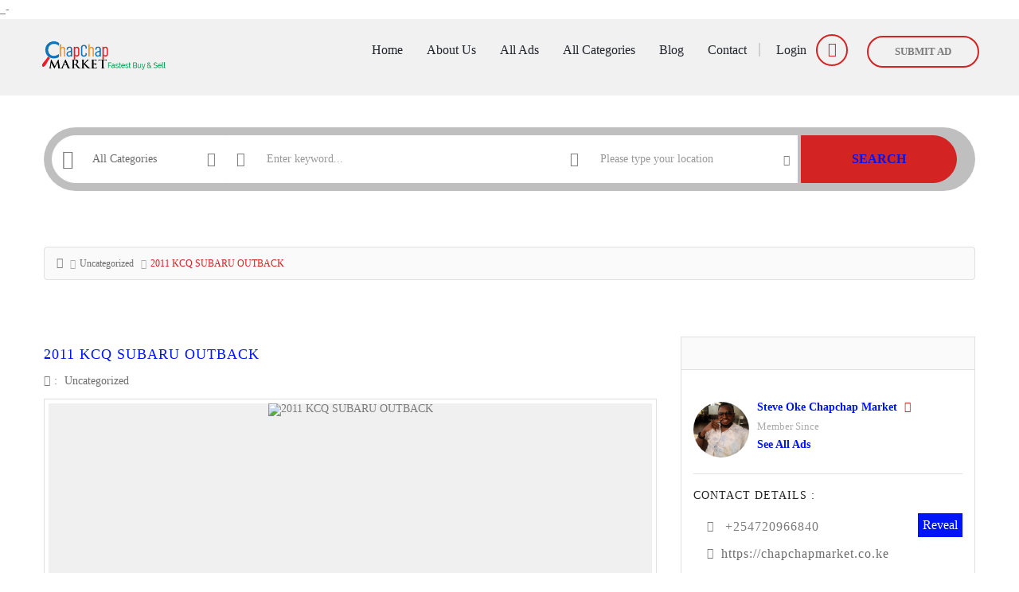

--- FILE ---
content_type: text/html; charset=UTF-8
request_url: https://www.chapchapmarket.co.ke/uncategorized/2011-kcq-subaru-outback/
body_size: 45133
content:
<!DOCTYPE html>
<!--[if IE 7]><html class="ie ie7" lang="en-GB" prefix="og: https://ogp.me/ns#">
<![endif]-->
<!--[if IE 8]><html class="ie ie8" lang="en-GB" prefix="og: https://ogp.me/ns#">
<![endif]-->
<!--[if !(IE 7) | !(IE 8)  ]><!--><html lang="en-GB" prefix="og: https://ogp.me/ns#">
<!--<![endif]--><head><script data-no-optimize="1">var litespeed_docref=sessionStorage.getItem("litespeed_docref");litespeed_docref&&(Object.defineProperty(document,"referrer",{get:function(){return litespeed_docref}}),sessionStorage.removeItem("litespeed_docref"));</script> <meta charset="UTF-8" /><meta name="viewport" content="width=device-width, initial-scale=1"><link rel="profile" href="http://gmpg.org/xfn/11"><link rel="pingback" href="https://chapchapmarket.co.ke/xmlrpc.php"><meta property="og:image" content="https://chapchapmarket.co.ke/wp-content/uploads/2024/04/IMG-20240425-WA0001-1.jpg"/><title>2011 KCQ SUBARU OUTBACK - ChapChap Market</title><meta name="description" content="BUY/SELL a vehicle,property,electronic etc also Get LOANS,CAR HIRE SERVICES ,JOBS INSURANCE, and Many More AUTO/VEHICLES used cars dealer-s , mechanic, CLASSES JOBS CONSTRUCTION AND INDUSTRIAL MATERIALS.. POST FREE ADS, CLASSIFIEDS. Also breaking latest news in kenya NAIROBI and around the world" /><link rel="canonical" href="https://chapchapmarket.co.ke/uncategorized/2011-kcq-subaru-outback/" /><meta property="og:locale" content="en_GB" /><meta property="og:type" content="article" /><meta property="og:title" content="2011 KCQ SUBARU OUTBACK - ChapChap Market" /><meta property="og:description" content="BUY/SELL a vehicle,property,electronic etc also Get LOANS,CAR HIRE SERVICES ,JOBS INSURANCE, and Many More AUTO/VEHICLES used cars dealer-s , mechanic, CLASSES JOBS CONSTRUCTION AND INDUSTRIAL MATERIALS.. POST FREE ADS, CLASSIFIEDS. Also breaking latest news in kenya NAIROBI and around the world" /><meta property="og:url" content="https://chapchapmarket.co.ke/uncategorized/2011-kcq-subaru-outback/" /><meta property="og:site_name" content="ChapChap Market" /><meta property="article:publisher" content="https://www.facebook.com/OriginalNewsKe" /><meta property="article:author" content="https://facebook.com/chapchapmarket" /><meta property="article:published_time" content="2025-11-07T16:16:19+00:00" /><meta property="og:image" content="https://chapchapmarket.co.ke/wp-content/uploads/2024/04/IMG-20240425-WA0001-1.jpg" /><meta property="og:image:width" content="1600" /><meta property="og:image:height" content="1082" /><meta property="og:image:type" content="image/jpeg" /><meta name="author" content="Steve Oke Chapchap Market" /><meta name="twitter:card" content="summary_large_image" /><meta name="twitter:creator" content="@https://twitter.com/chapchapmarket" /><meta name="twitter:site" content="@chapchapmarket" /><meta name="twitter:label1" content="Written by" /><meta name="twitter:data1" content="Steve Oke Chapchap Market" /> <script type="application/ld+json" class="yoast-schema-graph">{"@context":"https://schema.org","@graph":[{"@type":"Article","@id":"https://chapchapmarket.co.ke/uncategorized/2011-kcq-subaru-outback/#article","isPartOf":{"@id":"https://chapchapmarket.co.ke/uncategorized/2011-kcq-subaru-outback/"},"author":{"name":"Steve Oke Chapchap Market","@id":"https://chapchapmarket.co.ke/#/schema/person/7bef78b586f50a579394d15e8e338668"},"headline":"2011 KCQ SUBARU OUTBACK","datePublished":"2025-11-07T16:16:19+00:00","mainEntityOfPage":{"@id":"https://chapchapmarket.co.ke/uncategorized/2011-kcq-subaru-outback/"},"wordCount":49,"commentCount":0,"publisher":{"@id":"https://chapchapmarket.co.ke/#organization"},"image":{"@id":"https://chapchapmarket.co.ke/uncategorized/2011-kcq-subaru-outback/#primaryimage"},"thumbnailUrl":"https://chapchapmarket.co.ke/wp-content/uploads/2024/04/IMG-20240425-WA0001-1.jpg","keywords":["alto","Axio Toyota","Belta Toyota","car for sale","cars for sale","cars for sale in kenya","corolla","land cruiser v8 land cruiser v8 price land cruiser v8 engine cc toyota land cruiser v8 specifications toyota prado 2019 land cruiser v8 2019 toyota v8 land cruiser 2019VX Landcruiser V8 2012","land cruiser vx v8 2008 toyota land cruiser vx v8 2008","mazda demio cheap cars foreign used clean cars white","NZe","probox","Range Rover Sport","Suzuki swiftsuzuki swift kenya suzuki swift price in mombasa suzuki swift review kenya suzuki swift manual kenya suzuki swift cc suzuki swift sport suzuki swift 2012 suzuki swift 2018","tiida","Toyota ALLION","toyota vitz 1300cc price in kenya toyota vitz 1300cc for sale in kenya vitz 1300cc price in kenya toyota vitz for sale in kenya","vehicles property cars real estatealto"],"articleSection":["Uncategorized"],"inLanguage":"en-GB","potentialAction":[{"@type":"CommentAction","name":"Comment","target":["https://chapchapmarket.co.ke/uncategorized/2011-kcq-subaru-outback/#respond"]}]},{"@type":"WebPage","@id":"https://chapchapmarket.co.ke/uncategorized/2011-kcq-subaru-outback/","url":"https://chapchapmarket.co.ke/uncategorized/2011-kcq-subaru-outback/","name":"2011 KCQ SUBARU OUTBACK - ChapChap Market","isPartOf":{"@id":"https://chapchapmarket.co.ke/#website"},"primaryImageOfPage":{"@id":"https://chapchapmarket.co.ke/uncategorized/2011-kcq-subaru-outback/#primaryimage"},"image":{"@id":"https://chapchapmarket.co.ke/uncategorized/2011-kcq-subaru-outback/#primaryimage"},"thumbnailUrl":"https://chapchapmarket.co.ke/wp-content/uploads/2024/04/IMG-20240425-WA0001-1.jpg","datePublished":"2025-11-07T16:16:19+00:00","description":"BUY/SELL a vehicle,property,electronic etc also Get LOANS,CAR HIRE SERVICES ,JOBS INSURANCE, and Many More AUTO/VEHICLES used cars dealer-s , mechanic, CLASSES JOBS CONSTRUCTION AND INDUSTRIAL MATERIALS.. POST FREE ADS, CLASSIFIEDS. Also breaking latest news in kenya NAIROBI and around the world","breadcrumb":{"@id":"https://chapchapmarket.co.ke/uncategorized/2011-kcq-subaru-outback/#breadcrumb"},"inLanguage":"en-GB","potentialAction":[{"@type":"ReadAction","target":["https://chapchapmarket.co.ke/uncategorized/2011-kcq-subaru-outback/"]}]},{"@type":"ImageObject","inLanguage":"en-GB","@id":"https://chapchapmarket.co.ke/uncategorized/2011-kcq-subaru-outback/#primaryimage","url":"https://chapchapmarket.co.ke/wp-content/uploads/2024/04/IMG-20240425-WA0001-1.jpg","contentUrl":"https://chapchapmarket.co.ke/wp-content/uploads/2024/04/IMG-20240425-WA0001-1.jpg","width":1600,"height":1082,"caption":"Cars For Sale- 17"},{"@type":"BreadcrumbList","@id":"https://chapchapmarket.co.ke/uncategorized/2011-kcq-subaru-outback/#breadcrumb","itemListElement":[{"@type":"ListItem","position":1,"name":"Home","item":"https://chapchapmarket.co.ke/"},{"@type":"ListItem","position":2,"name":"2011 KCQ SUBARU OUTBACK"}]},{"@type":"WebSite","@id":"https://chapchapmarket.co.ke/#website","url":"https://chapchapmarket.co.ke/","name":"ChapChap Market","description":"BUY/SELL a vehicle,property,electronic etc also Get LOANS,CAR HIRE,JOBS and Many More","publisher":{"@id":"https://chapchapmarket.co.ke/#organization"},"alternateName":"Chap Chap Market","potentialAction":[{"@type":"SearchAction","target":{"@type":"EntryPoint","urlTemplate":"https://chapchapmarket.co.ke/?s={search_term_string}"},"query-input":{"@type":"PropertyValueSpecification","valueRequired":true,"valueName":"search_term_string"}}],"inLanguage":"en-GB"},{"@type":"Organization","@id":"https://chapchapmarket.co.ke/#organization","name":"ChapChap Market","alternateName":"Chap Chap Market","url":"https://chapchapmarket.co.ke/","logo":{"@type":"ImageObject","inLanguage":"en-GB","@id":"https://chapchapmarket.co.ke/#/schema/logo/image/","url":"https://chapchapmarket.co.ke/wp-content/uploads/2024/11/Screenshot_20240907-154314_1-1.jpg","contentUrl":"https://chapchapmarket.co.ke/wp-content/uploads/2024/11/Screenshot_20240907-154314_1-1.jpg","width":656,"height":493,"caption":"ChapChap Market"},"image":{"@id":"https://chapchapmarket.co.ke/#/schema/logo/image/"},"sameAs":["https://www.facebook.com/OriginalNewsKe","https://x.com/chapchapmarket","https://www.instagram.com/chapchapmarket/?hl=en"]},{"@type":"Person","@id":"https://chapchapmarket.co.ke/#/schema/person/7bef78b586f50a579394d15e8e338668","name":"Steve Oke Chapchap Market","image":{"@type":"ImageObject","inLanguage":"en-GB","@id":"https://chapchapmarket.co.ke/#/schema/person/image/","url":"https://chapchapmarket.co.ke/wp-content/litespeed/avatar/64d61265a65f444779c4f272968eb90f.jpg?ver=1768399575","contentUrl":"https://chapchapmarket.co.ke/wp-content/litespeed/avatar/64d61265a65f444779c4f272968eb90f.jpg?ver=1768399575","caption":"Steve Oke Chapchap Market"},"description":"Owner of ChapChap Market","sameAs":["https://chapchapmarket.co.ke","https://facebook.com/chapchapmarket","https://www.instagram.com/chapchapmarket/?hl=en","https://ke.linkedin.com/in/chap-chap-market-3a4894107","https://www.pinterest.com/chapchapmarket/","https://x.com/https://twitter.com/chapchapmarket"],"url":"https://chapchapmarket.co.ke/author/steve-oke-chapchap-market/"}]}</script> <title>2011 KCQ SUBARU OUTBACK - ChapChap Market</title><meta name="description" content="Click chapchapmarket.co.ke for more CARS, CAR HIRE, TRADE IN etc Subaru outback 2011"/><meta name="robots" content="follow, index, max-snippet:-1, max-video-preview:-1, max-image-preview:large"/><link rel="canonical" href="https://chapchapmarket.co.ke/uncategorized/2011-kcq-subaru-outback/" /><meta property="og:locale" content="en_GB" /><meta property="og:type" content="article" /><meta property="og:title" content="2011 KCQ SUBARU OUTBACK - ChapChap Market" /><meta property="og:description" content="Click chapchapmarket.co.ke for more CARS, CAR HIRE, TRADE IN etc Subaru outback 2011" /><meta property="og:url" content="https://chapchapmarket.co.ke/uncategorized/2011-kcq-subaru-outback/" /><meta property="og:site_name" content="ChapChap Market" /><meta property="article:publisher" content="https://facebook.com/OriginalNewsKe/" /><meta property="article:author" content="https://facebook.com/chapchapmarket" /><meta property="article:tag" content="alto" /><meta property="article:tag" content="Axio Toyota" /><meta property="article:tag" content="Belta Toyota" /><meta property="article:tag" content="car for sale" /><meta property="article:tag" content="cars for sale" /><meta property="article:tag" content="cars for sale in kenya" /><meta property="article:tag" content="corolla" /><meta property="article:tag" content="land cruiser v8 land cruiser v8 price land cruiser v8 engine cc toyota land cruiser v8 specifications toyota prado 2019 land cruiser v8 2019 toyota v8 land cruiser 2019VX Landcruiser V8 2012" /><meta property="article:tag" content="land cruiser vx v8 2008 toyota land cruiser vx v8 2008" /><meta property="article:tag" content="mazda demio cheap cars foreign used clean cars white" /><meta property="article:tag" content="NZe" /><meta property="article:tag" content="probox" /><meta property="article:tag" content="Range Rover Sport" /><meta property="article:tag" content="Suzuki swiftsuzuki swift kenya suzuki swift price in mombasa suzuki swift review kenya suzuki swift manual kenya suzuki swift cc suzuki swift sport suzuki swift 2012 suzuki swift 2018" /><meta property="article:tag" content="tiida" /><meta property="article:tag" content="Toyota ALLION" /><meta property="article:tag" content="toyota vitz 1300cc price in kenya toyota vitz 1300cc for sale in kenya vitz 1300cc price in kenya toyota vitz for sale in kenya" /><meta property="article:tag" content="vehicles property cars real estatealto" /><meta property="article:section" content="Uncategorized" /><meta property="fb:app_id" content="168263573748372" /><meta property="og:image" content="https://chapchapmarket.co.ke/wp-content/uploads/2024/04/IMG-20240425-WA0001-1.jpg" /><meta property="og:image:secure_url" content="https://chapchapmarket.co.ke/wp-content/uploads/2024/04/IMG-20240425-WA0001-1.jpg" /><meta property="og:image:width" content="1600" /><meta property="og:image:height" content="1082" /><meta property="og:image:alt" content="Cars For Sale- 17" /><meta property="og:image:type" content="image/jpeg" /><meta name="twitter:card" content="summary_large_image" /><meta name="twitter:title" content="2011 KCQ SUBARU OUTBACK - ChapChap Market" /><meta name="twitter:description" content="Click chapchapmarket.co.ke for more CARS, CAR HIRE, TRADE IN etc Subaru outback 2011" /><meta name="twitter:site" content="@@chapchapmarket" /><meta name="twitter:creator" content="@chapchapmarket" /><meta name="twitter:image" content="https://chapchapmarket.co.ke/wp-content/uploads/2024/04/IMG-20240425-WA0001-1.jpg" /><meta name="twitter:label1" content="Written by" /><meta name="twitter:data1" content="Steve Oke Chapchap Market" /><meta name="twitter:label2" content="Time to read" /><meta name="twitter:data2" content="Less than a minute" /> <script type="application/ld+json" class="rank-math-schema">{"@context":"https://schema.org","@graph":[{"@type":"BreadcrumbList","@id":"https://chapchapmarket.co.ke/uncategorized/2011-kcq-subaru-outback/#breadcrumb","itemListElement":[{"@type":"ListItem","position":"1","item":{"@id":"https://chapchapmarket.co.ke","name":"Home"}},{"@type":"ListItem","position":"2","item":{"@id":"https://chapchapmarket.co.ke/category/uncategorized/","name":"Uncategorized"}},{"@type":"ListItem","position":"3","item":{"@id":"https://chapchapmarket.co.ke/uncategorized/2011-kcq-subaru-outback/","name":"2011 KCQ SUBARU OUTBACK"}}]}]}</script> <link rel='dns-prefetch' href='//chapchapmarket.co.ke' /><link rel='dns-prefetch' href='//fonts.googleapis.com' /><link rel='preconnect' href='https://fonts.gstatic.com' crossorigin /><link rel="alternate" type="application/rss+xml" title="ChapChap Market &raquo; Feed" href="https://chapchapmarket.co.ke/feed/" /><link rel="alternate" type="application/rss+xml" title="ChapChap Market &raquo; Comments Feed" href="https://chapchapmarket.co.ke/comments/feed/" /><link rel="alternate" type="application/rss+xml" title="ChapChap Market &raquo; 2011 KCQ SUBARU OUTBACK Comments Feed" href="https://chapchapmarket.co.ke/uncategorized/2011-kcq-subaru-outback/feed/" /><link rel="alternate" title="oEmbed (JSON)" type="application/json+oembed" href="https://chapchapmarket.co.ke/wp-json/oembed/1.0/embed?url=https%3A%2F%2Fchapchapmarket.co.ke%2Funcategorized%2F2011-kcq-subaru-outback%2F" /><link rel="alternate" title="oEmbed (XML)" type="text/xml+oembed" href="https://chapchapmarket.co.ke/wp-json/oembed/1.0/embed?url=https%3A%2F%2Fchapchapmarket.co.ke%2Funcategorized%2F2011-kcq-subaru-outback%2F&#038;format=xml" />
 <script src="//www.googletagmanager.com/gtag/js?id=G-4VQC64H0T7"  data-cfasync="false" data-wpfc-render="false" type="text/javascript" async></script> <script data-cfasync="false" data-wpfc-render="false" type="text/javascript">var mi_version = '9.11.1';
				var mi_track_user = true;
				var mi_no_track_reason = '';
								var MonsterInsightsDefaultLocations = {"page_location":"https:\/\/chapchapmarket.co.ke\/uncategorized\/2011-kcq-subaru-outback\/"};
								if ( typeof MonsterInsightsPrivacyGuardFilter === 'function' ) {
					var MonsterInsightsLocations = (typeof MonsterInsightsExcludeQuery === 'object') ? MonsterInsightsPrivacyGuardFilter( MonsterInsightsExcludeQuery ) : MonsterInsightsPrivacyGuardFilter( MonsterInsightsDefaultLocations );
				} else {
					var MonsterInsightsLocations = (typeof MonsterInsightsExcludeQuery === 'object') ? MonsterInsightsExcludeQuery : MonsterInsightsDefaultLocations;
				}

								var disableStrs = [
										'ga-disable-G-4VQC64H0T7',
									];

				/* Function to detect opted out users */
				function __gtagTrackerIsOptedOut() {
					for (var index = 0; index < disableStrs.length; index++) {
						if (document.cookie.indexOf(disableStrs[index] + '=true') > -1) {
							return true;
						}
					}

					return false;
				}

				/* Disable tracking if the opt-out cookie exists. */
				if (__gtagTrackerIsOptedOut()) {
					for (var index = 0; index < disableStrs.length; index++) {
						window[disableStrs[index]] = true;
					}
				}

				/* Opt-out function */
				function __gtagTrackerOptout() {
					for (var index = 0; index < disableStrs.length; index++) {
						document.cookie = disableStrs[index] + '=true; expires=Thu, 31 Dec 2099 23:59:59 UTC; path=/';
						window[disableStrs[index]] = true;
					}
				}

				if ('undefined' === typeof gaOptout) {
					function gaOptout() {
						__gtagTrackerOptout();
					}
				}
								window.dataLayer = window.dataLayer || [];

				window.MonsterInsightsDualTracker = {
					helpers: {},
					trackers: {},
				};
				if (mi_track_user) {
					function __gtagDataLayer() {
						dataLayer.push(arguments);
					}

					function __gtagTracker(type, name, parameters) {
						if (!parameters) {
							parameters = {};
						}

						if (parameters.send_to) {
							__gtagDataLayer.apply(null, arguments);
							return;
						}

						if (type === 'event') {
														parameters.send_to = monsterinsights_frontend.v4_id;
							var hookName = name;
							if (typeof parameters['event_category'] !== 'undefined') {
								hookName = parameters['event_category'] + ':' + name;
							}

							if (typeof MonsterInsightsDualTracker.trackers[hookName] !== 'undefined') {
								MonsterInsightsDualTracker.trackers[hookName](parameters);
							} else {
								__gtagDataLayer('event', name, parameters);
							}
							
						} else {
							__gtagDataLayer.apply(null, arguments);
						}
					}

					__gtagTracker('js', new Date());
					__gtagTracker('set', {
						'developer_id.dZGIzZG': true,
											});
					if ( MonsterInsightsLocations.page_location ) {
						__gtagTracker('set', MonsterInsightsLocations);
					}
										__gtagTracker('config', 'G-4VQC64H0T7', {"forceSSL":"true"} );
										window.gtag = __gtagTracker;										(function () {
						/* https://developers.google.com/analytics/devguides/collection/analyticsjs/ */
						/* ga and __gaTracker compatibility shim. */
						var noopfn = function () {
							return null;
						};
						var newtracker = function () {
							return new Tracker();
						};
						var Tracker = function () {
							return null;
						};
						var p = Tracker.prototype;
						p.get = noopfn;
						p.set = noopfn;
						p.send = function () {
							var args = Array.prototype.slice.call(arguments);
							args.unshift('send');
							__gaTracker.apply(null, args);
						};
						var __gaTracker = function () {
							var len = arguments.length;
							if (len === 0) {
								return;
							}
							var f = arguments[len - 1];
							if (typeof f !== 'object' || f === null || typeof f.hitCallback !== 'function') {
								if ('send' === arguments[0]) {
									var hitConverted, hitObject = false, action;
									if ('event' === arguments[1]) {
										if ('undefined' !== typeof arguments[3]) {
											hitObject = {
												'eventAction': arguments[3],
												'eventCategory': arguments[2],
												'eventLabel': arguments[4],
												'value': arguments[5] ? arguments[5] : 1,
											}
										}
									}
									if ('pageview' === arguments[1]) {
										if ('undefined' !== typeof arguments[2]) {
											hitObject = {
												'eventAction': 'page_view',
												'page_path': arguments[2],
											}
										}
									}
									if (typeof arguments[2] === 'object') {
										hitObject = arguments[2];
									}
									if (typeof arguments[5] === 'object') {
										Object.assign(hitObject, arguments[5]);
									}
									if ('undefined' !== typeof arguments[1].hitType) {
										hitObject = arguments[1];
										if ('pageview' === hitObject.hitType) {
											hitObject.eventAction = 'page_view';
										}
									}
									if (hitObject) {
										action = 'timing' === arguments[1].hitType ? 'timing_complete' : hitObject.eventAction;
										hitConverted = mapArgs(hitObject);
										__gtagTracker('event', action, hitConverted);
									}
								}
								return;
							}

							function mapArgs(args) {
								var arg, hit = {};
								var gaMap = {
									'eventCategory': 'event_category',
									'eventAction': 'event_action',
									'eventLabel': 'event_label',
									'eventValue': 'event_value',
									'nonInteraction': 'non_interaction',
									'timingCategory': 'event_category',
									'timingVar': 'name',
									'timingValue': 'value',
									'timingLabel': 'event_label',
									'page': 'page_path',
									'location': 'page_location',
									'title': 'page_title',
									'referrer' : 'page_referrer',
								};
								for (arg in args) {
																		if (!(!args.hasOwnProperty(arg) || !gaMap.hasOwnProperty(arg))) {
										hit[gaMap[arg]] = args[arg];
									} else {
										hit[arg] = args[arg];
									}
								}
								return hit;
							}

							try {
								f.hitCallback();
							} catch (ex) {
							}
						};
						__gaTracker.create = newtracker;
						__gaTracker.getByName = newtracker;
						__gaTracker.getAll = function () {
							return [];
						};
						__gaTracker.remove = noopfn;
						__gaTracker.loaded = true;
						window['__gaTracker'] = __gaTracker;
					})();
									} else {
										console.log("");
					(function () {
						function __gtagTracker() {
							return null;
						}

						window['__gtagTracker'] = __gtagTracker;
						window['gtag'] = __gtagTracker;
					})();
									}</script> <link data-optimized="2" rel="stylesheet" href="https://chapchapmarket.co.ke/wp-content/litespeed/css/84125db6b54b3f42139727fd6c4dd5b6.css?ver=c36b6" /><link rel="preload" as="image" href="https://chapchapmarket.co.ke/wp-content/uploads/2022/06/Chap-chap-market-logo5-01.png"><link rel="preload" as="image" href="https://chapchapmarket.co.ke/wp-content/uploads/2018/04/680250.jpg"><style id='wp-block-image-inline-css' type='text/css'>.wp-block-image>a,.wp-block-image>figure>a{display:inline-block}.wp-block-image img{box-sizing:border-box;height:auto;max-width:100%;vertical-align:bottom}@media not (prefers-reduced-motion){.wp-block-image img.hide{visibility:hidden}.wp-block-image img.show{animation:show-content-image .4s}}.wp-block-image[style*=border-radius] img,.wp-block-image[style*=border-radius]>a{border-radius:inherit}.wp-block-image.has-custom-border img{box-sizing:border-box}.wp-block-image.aligncenter{text-align:center}.wp-block-image.alignfull>a,.wp-block-image.alignwide>a{width:100%}.wp-block-image.alignfull img,.wp-block-image.alignwide img{height:auto;width:100%}.wp-block-image .aligncenter,.wp-block-image .alignleft,.wp-block-image .alignright,.wp-block-image.aligncenter,.wp-block-image.alignleft,.wp-block-image.alignright{display:table}.wp-block-image .aligncenter>figcaption,.wp-block-image .alignleft>figcaption,.wp-block-image .alignright>figcaption,.wp-block-image.aligncenter>figcaption,.wp-block-image.alignleft>figcaption,.wp-block-image.alignright>figcaption{caption-side:bottom;display:table-caption}.wp-block-image .alignleft{float:left;margin:.5em 1em .5em 0}.wp-block-image .alignright{float:right;margin:.5em 0 .5em 1em}.wp-block-image .aligncenter{margin-left:auto;margin-right:auto}.wp-block-image :where(figcaption){margin-bottom:1em;margin-top:.5em}.wp-block-image.is-style-circle-mask img{border-radius:9999px}@supports ((-webkit-mask-image:none) or (mask-image:none)) or (-webkit-mask-image:none){.wp-block-image.is-style-circle-mask img{border-radius:0;-webkit-mask-image:url('data:image/svg+xml;utf8,<svg viewBox="0 0 100 100" xmlns="http://www.w3.org/2000/svg"><circle cx="50" cy="50" r="50"/></svg>');mask-image:url('data:image/svg+xml;utf8,<svg viewBox="0 0 100 100" xmlns="http://www.w3.org/2000/svg"><circle cx="50" cy="50" r="50"/></svg>');mask-mode:alpha;-webkit-mask-position:center;mask-position:center;-webkit-mask-repeat:no-repeat;mask-repeat:no-repeat;-webkit-mask-size:contain;mask-size:contain}}:root :where(.wp-block-image.is-style-rounded img,.wp-block-image .is-style-rounded img){border-radius:9999px}.wp-block-image figure{margin:0}.wp-lightbox-container{display:flex;flex-direction:column;position:relative}.wp-lightbox-container img{cursor:zoom-in}.wp-lightbox-container img:hover+button{opacity:1}.wp-lightbox-container button{align-items:center;backdrop-filter:blur(16px) saturate(180%);background-color:#5a5a5a40;border:none;border-radius:4px;cursor:zoom-in;display:flex;height:20px;justify-content:center;opacity:0;padding:0;position:absolute;right:16px;text-align:center;top:16px;width:20px;z-index:100}@media not (prefers-reduced-motion){.wp-lightbox-container button{transition:opacity .2s ease}}.wp-lightbox-container button:focus-visible{outline:3px auto #5a5a5a40;outline:3px auto -webkit-focus-ring-color;outline-offset:3px}.wp-lightbox-container button:hover{cursor:pointer;opacity:1}.wp-lightbox-container button:focus{opacity:1}.wp-lightbox-container button:focus,.wp-lightbox-container button:hover,.wp-lightbox-container button:not(:hover):not(:active):not(.has-background){background-color:#5a5a5a40;border:none}.wp-lightbox-overlay{box-sizing:border-box;cursor:zoom-out;height:100vh;left:0;overflow:hidden;position:fixed;top:0;visibility:hidden;width:100%;z-index:100000}.wp-lightbox-overlay .close-button{align-items:center;cursor:pointer;display:flex;justify-content:center;min-height:40px;min-width:40px;padding:0;position:absolute;right:calc(env(safe-area-inset-right) + 16px);top:calc(env(safe-area-inset-top) + 16px);z-index:5000000}.wp-lightbox-overlay .close-button:focus,.wp-lightbox-overlay .close-button:hover,.wp-lightbox-overlay .close-button:not(:hover):not(:active):not(.has-background){background:none;border:none}.wp-lightbox-overlay .lightbox-image-container{height:var(--wp--lightbox-container-height);left:50%;overflow:hidden;position:absolute;top:50%;transform:translate(-50%,-50%);transform-origin:top left;width:var(--wp--lightbox-container-width);z-index:9999999999}.wp-lightbox-overlay .wp-block-image{align-items:center;box-sizing:border-box;display:flex;height:100%;justify-content:center;margin:0;position:relative;transform-origin:0 0;width:100%;z-index:3000000}.wp-lightbox-overlay .wp-block-image img{height:var(--wp--lightbox-image-height);min-height:var(--wp--lightbox-image-height);min-width:var(--wp--lightbox-image-width);width:var(--wp--lightbox-image-width)}.wp-lightbox-overlay .wp-block-image figcaption{display:none}.wp-lightbox-overlay button{background:none;border:none}.wp-lightbox-overlay .scrim{background-color:#fff;height:100%;opacity:.9;position:absolute;width:100%;z-index:2000000}.wp-lightbox-overlay.active{visibility:visible}@media not (prefers-reduced-motion){.wp-lightbox-overlay.active{animation:turn-on-visibility .25s both}.wp-lightbox-overlay.active img{animation:turn-on-visibility .35s both}.wp-lightbox-overlay.show-closing-animation:not(.active){animation:turn-off-visibility .35s both}.wp-lightbox-overlay.show-closing-animation:not(.active) img{animation:turn-off-visibility .25s both}.wp-lightbox-overlay.zoom.active{animation:none;opacity:1;visibility:visible}.wp-lightbox-overlay.zoom.active .lightbox-image-container{animation:lightbox-zoom-in .4s}.wp-lightbox-overlay.zoom.active .lightbox-image-container img{animation:none}.wp-lightbox-overlay.zoom.active .scrim{animation:turn-on-visibility .4s forwards}.wp-lightbox-overlay.zoom.show-closing-animation:not(.active){animation:none}.wp-lightbox-overlay.zoom.show-closing-animation:not(.active) .lightbox-image-container{animation:lightbox-zoom-out .4s}.wp-lightbox-overlay.zoom.show-closing-animation:not(.active) .lightbox-image-container img{animation:none}.wp-lightbox-overlay.zoom.show-closing-animation:not(.active) .scrim{animation:turn-off-visibility .4s forwards}}@keyframes show-content-image{0%{visibility:hidden}99%{visibility:hidden}to{visibility:visible}}@keyframes turn-on-visibility{0%{opacity:0}to{opacity:1}}@keyframes turn-off-visibility{0%{opacity:1;visibility:visible}99%{opacity:0;visibility:visible}to{opacity:0;visibility:hidden}}@keyframes lightbox-zoom-in{0%{transform:translate(calc((-100vw + var(--wp--lightbox-scrollbar-width))/2 + var(--wp--lightbox-initial-left-position)),calc(-50vh + var(--wp--lightbox-initial-top-position))) scale(var(--wp--lightbox-scale))}to{transform:translate(-50%,-50%) scale(1)}}@keyframes lightbox-zoom-out{0%{transform:translate(-50%,-50%) scale(1);visibility:visible}99%{visibility:visible}to{transform:translate(calc((-100vw + var(--wp--lightbox-scrollbar-width))/2 + var(--wp--lightbox-initial-left-position)),calc(-50vh + var(--wp--lightbox-initial-top-position))) scale(var(--wp--lightbox-scale));visibility:hidden}}
/*# sourceURL=https://chapchapmarket.co.ke/wp-includes/blocks/image/style.min.css */</style><link rel="preload" as="style" href="https://fonts.googleapis.com/css?family=Quicksand:700,400,500&#038;display=swap&#038;ver=1658996171" /><noscript><link rel="stylesheet" href="https://fonts.googleapis.com/css?family=Quicksand:700,400,500&#038;display=swap&#038;ver=1658996171" /></noscript><script type="litespeed/javascript" data-src="https://chapchapmarket.co.ke/wp-includes/js/jquery/jquery.min.js" id="jquery-core-js"></script> <script type="litespeed/javascript" data-src="https://chapchapmarket.co.ke/wp-content/plugins/google-analytics-for-wordpress/assets/js/frontend-gtag.min.js" id="monsterinsights-frontend-script-js" data-wp-strategy="async"></script> <script data-cfasync="false" data-wpfc-render="false" type="text/javascript" id='monsterinsights-frontend-script-js-extra'>/*  */
var monsterinsights_frontend = {"js_events_tracking":"true","download_extensions":"doc,pdf,ppt,zip,xls,docx,pptx,xlsx","inbound_paths":"[]","home_url":"https:\/\/chapchapmarket.co.ke","hash_tracking":"false","v4_id":"G-4VQC64H0T7"};/*  */</script> <link rel="https://api.w.org/" href="https://chapchapmarket.co.ke/wp-json/" /><link rel="alternate" title="JSON" type="application/json" href="https://chapchapmarket.co.ke/wp-json/wp/v2/posts/10984" /><link rel="EditURI" type="application/rsd+xml" title="RSD" href="https://chapchapmarket.co.ke/xmlrpc.php?rsd" /><meta name="generator" content="WordPress 6.9" /><link rel='shortlink' href='https://chapchapmarket.co.ke/?p=10984' /><meta name="generator" content="Redux 4.5.10" /><script type="litespeed/javascript" data-src="https://pagead2.googlesyndication.com/pagead/js/adsbygoogle.js?client=ca-pub-5599294339810594" crossorigin="anonymous"></script> 
<ins class="adsbygoogle" style="display:block" data-ad-client="ca-pub-5599294339810594" data-ad-slot="3417426364"></ins> <script type="litespeed/javascript">(adsbygoogle=window.adsbygoogle||[]).push({})</script> <meta name="p:domain_verify" content="34fe0bb3305390777e6788d2eccb4fca" />
 <script type="litespeed/javascript">(function(w,d,s,l,i){w[l]=w[l]||[];w[l].push({'gtm.start':new Date().getTime(),event:'gtm.js'});var f=d.getElementsByTagName(s)[0],j=d.createElement(s),dl=l!='dataLayer'?'&amp;l='+l:'';j.async=!0;j.src='https://www.googletagmanager.com/gtm.js?id='+i+dl;f.parentNode.insertBefore(j,f)})(window,document,'script','dataLayer','GTM-MTQL286H')</script> _<meta name="google-site-verification" content="IXAAGA_4zvSadvnB89CT4X6FJUDlnfnqfZioFN4rQN0" />- <script type="litespeed/javascript" data-src="https://pagead2.googlesyndication.com/pagead/js/adsbygoogle.js?client=ca-pub-5599294339810594" crossorigin="anonymous"></script> 
<ins class="adsbygoogle" style="display:block" data-ad-client="ca-pub-5599294339810594" data-ad-slot="3417426364"></ins> <script type="litespeed/javascript">(adsbygoogle=window.adsbygoogle||[]).push({})</script> <meta name="norton-safeweb-site-verification" content="GVEBNF2DE441BKJF2PKZ218N-QH8MZC924AVRQSEPGEAEANVJ3VUCK5BIGP8750O90QZZCNT9S9WCDV9BM89GJ4H7F7DW0LQF-0UBE8QE60DWBGIGI1KYE2PQPSSK-PA" /><link rel="alternate" type="text/html" media="only screen and (max-width: 640px)" href="https://chapchapmarket.co.ke/uncategorized/2011-kcq-subaru-outback/?amp=1"><meta name="onesignal" content="wordpress-plugin"/><link rel="icon" href="https://chapchapmarket.co.ke/wp-content/uploads/2024/04/screenshot_20240425-160513_3-2.jpg" sizes="32x32" /><link rel="icon" href="https://chapchapmarket.co.ke/wp-content/uploads/2024/04/screenshot_20240425-160513_3-2.jpg" sizes="192x192" /><link rel="apple-touch-icon" href="https://chapchapmarket.co.ke/wp-content/uploads/2024/04/screenshot_20240425-160513_3-2.jpg" /><meta name="msapplication-TileImage" content="https://chapchapmarket.co.ke/wp-content/uploads/2024/04/screenshot_20240425-160513_3-2.jpg" /><meta name="yandex-verification" content="9de005729292cf2f" /><meta name="google-site-verification" content="hS_ccEkEjCh9whbxo1r8O-PHWHVzdjv-RJGvLg0QbEY" /></head><body class="wp-singular post-template-default single single-post postid-10984 single-format-standard wp-theme-classiera wp-child-theme-classiera-child"><header><section class="classiera-navbar   classiera-navbar-v6 "><nav id="myNavmenu" class="navmenu navmenu-default offcanvas offcanvas-light navmenu-fixed-left" role="navigation"><div class="navmenu-brand clearfix">
<a href="https://chapchapmarket.co.ke">
<img data-lazyloaded="1" src="[data-uri]" width="341" height="461" data-src="https://chapchapmarket.co.ke/wp-content/uploads/2022/07/Chap-01-logo.webp" alt="ChapChap Market">
</a>
<button type="button" class="offcanvas-button" data-toggle="offcanvas" data-target="#myNavmenu">
<i class="fas fa-times"></i>
</button></div><div class="log-reg-btn text-center">
<a href="https://chapchapmarket.co.ke/login/" class="offcanvas-log-reg-btn">
Login					</a>
<a href="https://chapchapmarket.co.ke/register/" class="offcanvas-log-reg-btn">
Get Registered					</a></div><div class="menu-primary-container"><ul id="menu-primary" class="nav navmenu-nav"><li id="menu-item-37415" class="menu-item menu-item-type-post_type menu-item-object-page menu-item-home menu-item-37415"><a title="Home" href="https://chapchapmarket.co.ke/">Home</a></li><li id="menu-item-37416" class="menu-item menu-item-type-post_type menu-item-object-page menu-item-37416"><a title="About us" href="https://chapchapmarket.co.ke/about-us/">About us</a></li><li id="menu-item-37417" class="menu-item menu-item-type-post_type menu-item-object-page menu-item-37417"><a title="All Ads" href="https://chapchapmarket.co.ke/all-ads/">All Ads</a></li><li id="menu-item-37418" class="menu-item menu-item-type-post_type menu-item-object-page menu-item-37418"><a title="All Categories" href="https://chapchapmarket.co.ke/all-categories/">All Categories</a></li><li id="menu-item-37419" class="menu-item menu-item-type-post_type menu-item-object-page menu-item-37419"><a title="Blog" href="https://chapchapmarket.co.ke/blog/">Blog</a></li><li id="menu-item-37420" class="menu-item menu-item-type-post_type menu-item-object-page menu-item-37420"><a title="Contact" href="https://chapchapmarket.co.ke/contact/">Contact</a></li></ul></div><div class="submit-post">
<a href="https://chapchapmarket.co.ke/submit-ad/" class="btn btn-block btn-primary btn-md active">
Submit Ad				</a></div><div class="social-network"><h5>Social network</h5>
<a href="https://facebook.com/chapchapmarket" class="social-icon social-icon-sm offcanvas-social-icon external external_icon" target="_blank">
<i class="fab fa-facebook-f"></i>
</a>
<a href="https://twitter.com/chapchapmarket" class="social-icon social-icon-sm offcanvas-social-icon external external_icon" target="_blank">
<i class="fab fa-twitter"></i>
</a>
<a href="https://www.pinterest.com/chapchapmarket/" class="social-icon social-icon-sm offcanvas-social-icon external external_icon" target="_blank">
<i class="fab fa-pinterest-p"></i>
</a>
<a href="https://ke.linkedin.com/in/chap-chap-market-3a4894107" class="social-icon social-icon-sm offcanvas-social-icon external external_icon" target="_blank">
<i class="fab fa-linkedin"></i>
</a>
<a href="https://www.instagram.com/chapchapmarket/?hl=en" class="social-icon social-icon-sm offcanvas-social-icon external external_icon" target="_blank">
<i class="fab fa-instagram"></i>
</a></div></nav><div class=""><nav class="navbar navbar-default "><div class="navbar-header">
<button type="button" class="navbar-toggle" data-toggle="offcanvas" data-target="#myNavmenu" data-canvas="body">
<span class="icon-bar"></span>
<span class="icon-bar"></span>
<span class="icon-bar"></span>
</button>
<a class="navbar-brand-custom" href="https://chapchapmarket.co.ke">
<img class="img-responsive" src="https://chapchapmarket.co.ke/wp-content/uploads/2022/06/Chap-chap-market-logo5-01.png" alt="ChapChap Market" fetchpriority="high" decoding="sync">
</a></div><div class="collapse navbar-collapse visible-lg" id="navbarCollapse"><div class="navbar-right login-reg flip">
<a href="https://chapchapmarket.co.ke/login/">Login <i class="zmdi zmdi-account"></i></a>
<a href="https://chapchapmarket.co.ke/submit-ad/" class="btn btn-primary outline round">Submit Ad</a></div><ul id="menu-primary-1" class="nav navbar-nav navbar-right nav-margin-top flip nav-ltr"><li class="menu-item menu-item-type-post_type menu-item-object-page menu-item-home menu-item-37415"><a title="Home" href="https://chapchapmarket.co.ke/">Home</a></li><li class="menu-item menu-item-type-post_type menu-item-object-page menu-item-37416"><a title="About us" href="https://chapchapmarket.co.ke/about-us/">About us</a></li><li class="menu-item menu-item-type-post_type menu-item-object-page menu-item-37417"><a title="All Ads" href="https://chapchapmarket.co.ke/all-ads/">All Ads</a></li><li class="menu-item menu-item-type-post_type menu-item-object-page menu-item-37418"><a title="All Categories" href="https://chapchapmarket.co.ke/all-categories/">All Categories</a></li><li class="menu-item menu-item-type-post_type menu-item-object-page menu-item-37419"><a title="Blog" href="https://chapchapmarket.co.ke/blog/">Blog</a></li><li class="menu-item menu-item-type-post_type menu-item-object-page menu-item-37420"><a title="Contact" href="https://chapchapmarket.co.ke/contact/">Contact</a></li></ul></div></nav></div></section><div class="mobile-submit affix"><ul class="list-unstyled list-inline mobile-app-button"><li>
<a href="https://chapchapmarket.co.ke/login/">
<i class="fas fa-sign-in-alt"></i>
<span>Login</span>
</a></li><li>
<a href="https://chapchapmarket.co.ke/submit-ad/">
<i class="fas fa-edit"></i>
<span>Submit Ad</span>
</a></li><li>
<a href="https://chapchapmarket.co.ke/register/">
<i class="fas fa-user"></i>
<span>Get Registered</span>
</a></li></ul></div></header><section class="search-section search-section-v6"><div class="container"><div class="row"><div class="col-md-12"><form data-toggle="validator" role="form" class="search-form search-form-v2 form-inline" action="https://chapchapmarket.co.ke" method="get"><div class="form-v6-bg"><div class="form-group clearfix"><div class="inner-addon left-addon right-addon">
<i class="form-icon form-icon-size-small left-form-icon zmdi zmdi-sort-amount-desc"></i>
<i class="form-icon form-icon-size-small fas fa-sort"></i>
<select class="form-control form-control-lg" data-placeholder="Select Category.." name="category_name" id="ajaxSelectCat"><option value="" selected>All Categories</option><option value="books-sports-hobbies">
Books, Sports &amp; Hobbies</option><option value="car-hire-rental-lease">
CAR HIRE/RENTAL/LEASE</option><option value="hatchbacks">-
Hatchbacks</option><option value="lorry-tractors-heavy-machinery">-
Lorry/Tractors/Heavy Machinery</option><option value="motor-cycles-tuktuks">-
Motor Cycles/TukTuks</option><option value="others">-
Others</option><option value="saloon-sedan">-
Saloon/Sedan</option><option value="station-wagons">-
Station Wagons</option><option value="suv">-
SUV</option><option value="vans-minivans-buses">-
Vans/Minivans/Buses</option><option value="cars-for-sale-in-kenya">
Cars For Sale in Kenya</option><option value="auto-parts">-
Auto Vehicle/Car Parts &amp; Accessories</option><option value="car-hire-lease-rental">-
Car Hire/Lease/Rental</option><option value="car-motor-vehicle">-
Car/motor vehicle</option><option value="electronics">
Electronics</option><option value="home-electronics">-
Home Electronics</option><option value="lcds">-
LCDs</option><option value="mobile-tablets">-
Mobile &amp; Tablets</option><option value="technical-services">-
Technical Services</option><option value="tv-dvds">-
TV &amp; DVDs</option><option value="watches">-
Watches</option><option value="fashion-beauty">
Fashion &amp; Beauty</option><option value="furniture-household">
Furniture &amp; HouseHold</option><option value="health-fitness">
Health &amp; Fitness</option><option value="jobs">
Jobs</option><option value="accounts-jobs">-
Accounts Jobs</option><option value="cleaning-washing">-
Cleaning &amp; Washing</option><option value="data-entry">-
Data Entry</option><option value="design-code">-
Design &amp; Code</option><option value="finance-jobs">-
Finance Jobs</option><option value="kenya">
Kenya</option><option value="for-sale">-
FOR SALE</option><option value="kids-equipments">
Kids Equipments</option><option value="language">
Language</option><option value="pets-animals">
Pets &amp; Animals</option><option value="birds">-
Birds</option><option value="cats">-
Cats</option><option value="dogs">-
Dogs</option><option value="fancy-hens">-
Fancy Hens</option><option value="fishes">-
Fishes</option><option value="grey-parrots">-
Grey Parrots</option><option value="photography">
Photography</option><option value="real-estate">
Real Estate</option><option value="commercial-property-for-sale">-
Commercial Property For Sale</option><option value="commercial-property-for-rent">-
Commercial Space/Office/Property For Rent</option><option value="house-apartment-for-rent">-
House/Apartment For Rent</option><option value="house-apartment-for-sale">-
House/Apartment For Sale</option><option value="land-for-rent-lease-hire">-
Land For Rent/Lease/Hire</option><option value="land-for-sale">-
Land For Sale</option><option value="to-let-rent-lease-hire">-
To Let/Rent/Lease/Hire</option><option value="removals-moving">
Removals &amp; Moving/Movers</option><option value="restaurants-cafe">
Restaurants &amp; Cafe</option><option value="broasted-chicken">-
Broasted Chicken</option><option value="burgers">-
Burgers</option><option value="cafe-bistro">-
Cafe or Bistro</option><option value="fast-casual">-
Fast Casual</option><option value="fast-food">-
Fast Food</option><option value="fine-dinning">-
Fine Dinning</option><option value="services">
Services</option><option value="cleaning-services">-
Cleaning Services</option><option value="educational">-
Educational</option><option value="food-services">-
Food Services</option><option value="home-office-removals">-
Home &amp; Office Removals</option><option value="loans">-
LOANS</option><option value="make-money-online">-
Make Money Online</option><option value="travel-tours">
Travel &amp; Tours</option><option value="uncategorized">
Uncategorized</option><option value="wedding-matrimonials">
Wedding &amp; matrimonials</option>
</select></div></div><div class="form-group classieraAjaxInput"><div class="input-group inner-addon left-addon">
<i class="form-icon form-icon-size-small left-form-icon zmdi zmdi-border-color"></i>
<input type="text" id="classieraSearchAJax"  name="s" class="form-control form-control-lg" placeholder="Enter keyword..." data-error="Please Type some words..!"><div class="help-block with-errors"></div>
<span class="classieraSearchLoader"><img data-lazyloaded="1" src="[data-uri]" width="32" height="32" data-src="https://chapchapmarket.co.ke/wp-content/themes/classiera/images/loader.gif" alt="classiera loader"></span><div class="classieraAjaxResult"></div></div></div><div class="form-group"><div class="input-group inner-addon left-addon">
<i class="form-icon form-icon-size-small left-form-icon zmdi zmdi-pin-drop"></i>
<input type="text" id="getCity" name="post_city" class="form-control form-control-lg" placeholder="Please type your location">
<a id="getLocation" href="#" class="form-icon form-icon-size-small" title="Click here to get your own location">
<i class="fas fa-crosshairs"></i>
</a></div></div>
<input type="hidden" class="classiera_nonce" value="cb5b3ff84c"><div class="form-group">
<button type="submit" name="search" value="Search">Search</button></div></div></form></div></div></div></section><section class="inner-page-content single-post-page"><div class="container"><div class="row"><div class="col-lg-12"><ul class="breadcrumb"><li><a rel="v:url" property="v:title" href="https://chapchapmarket.co.ke/"><i class="fas fa-home"></i></a></li>&nbsp;<li class="cAt"><a rel="v:url" href="https://chapchapmarket.co.ke/category/uncategorized/">Uncategorized</a></li>&nbsp;<li class="active">2011 KCQ SUBARU OUTBACK</li></ul></div></div><section id="classieraDv"><div class="container"><div class="row"><div class="col-lg-12 col-md-12 col-sm-12 center-block text-center"> <script type="litespeed/javascript" data-src="https://pagead2.googlesyndication.com/pagead/js/adsbygoogle.js"></script> 
<ins class="adsbygoogle"
style="display:block"
data-ad-client="ca-pub-5599294339810594"
data-ad-slot="1540532710"
data-ad-format="link"
data-full-width-responsive="true"></ins> <script type="litespeed/javascript">(adsbygoogle=window.adsbygoogle||[]).push({})</script> </div></div></div></section><div class="row"><div class="col-md-8"><div class="single-post"><div class="single-post-title"><h4 class="text-uppercase">
<a href="https://chapchapmarket.co.ke/uncategorized/2011-kcq-subaru-outback/">2011 KCQ SUBARU OUTBACK</a></h4><p class="post-category">
<i class="far fa-folder-open"></i>:
<span>
<a href="https://chapchapmarket.co.ke/category/uncategorized/" title="View all posts in Uncategorized" >Uncategorized</a>		</span></p></div><div id="single-post-carousel" class="carousel slide single-carousel" data-ride="carousel" data-interval="3000"><div class="carousel-inner" role="listbox"><div class="item active">
<img class="img-responsive" src="https://chapchapmarket.co.ke/wp-content/uploads/2018/04/680250.jpg" alt="2011 KCQ SUBARU OUTBACK" fetchpriority="high" decoding="sync"></div><div class="item ">
<img data-lazyloaded="1" src="[data-uri]" class="img-responsive" data-src="https://chapchapmarket.co.ke/wp-content/uploads/2018/04/382322.jpg" alt="2011 KCQ SUBARU OUTBACK"></div><div class="item ">
<img data-lazyloaded="1" src="[data-uri]" class="img-responsive" data-src="https://chapchapmarket.co.ke/wp-content/uploads/2018/04/263981.jpg" alt="2011 KCQ SUBARU OUTBACK"></div><div class="item ">
<img data-lazyloaded="1" src="[data-uri]" class="img-responsive" data-src="https://chapchapmarket.co.ke/wp-content/uploads/2018/04/23644.jpg" alt="2011 KCQ SUBARU OUTBACK"></div></div><div class="num">
<i class="fas fa-camera"></i>
<span class="init-num">1</span>
<span>of</span>
<span class="total-num"></span></div><div class="single-post-carousel-controls">
<a class="left carousel-control" href="#single-post-carousel" role="button" data-slide="prev">
<span class="fas fa-chevron-left" aria-hidden="true"></span>
<span class="sr-only">Previous</span>
</a>
<a class="right carousel-control" href="#single-post-carousel" role="button" data-slide="next">
<span class="fas fa-chevron-right" aria-hidden="true"></span>
<span class="sr-only">Next</span>
</a></div></div><div class="border-section border details"><h4 class="border-section-heading text-uppercase"><i class="far fa-file-alt"></i>Ad Details</h4><div class="post-details"><ul class="list-unstyled clearfix"><li><p>Ad ID:
<span class="pull-right flip">
<i class="fas fa-hashtag IDIcon"></i>
10984									</span></p></li><li><p>Added:
<span class="pull-right flip"></span></p></li><li class="classiera_views"><p>Views:
<span class="pull-right flip">
1434									</span></p></li></ul></div></div><div class="border-section border description"><h4 class="border-section-heading text-uppercase">
Description</h4><div style='clear:both'></div><div  class='the_champ_sharing_container the_champ_horizontal_sharing' data-super-socializer-href="https://chapchapmarket.co.ke/uncategorized/2011-kcq-subaru-outback/"><div class='the_champ_sharing_title' style="font-weight:bold" >Spread the love</div><div class="the_champ_sharing_ul"><a aria-label="Facebook" class="the_champ_facebook external external_icon" href="https://www.facebook.com/sharer/sharer.php?u=https%3A%2F%2Fchapchapmarket.co.ke%2F%3Fp%3D10984" title="Facebook" rel="nofollow noopener" target="_blank" style="font-size:24px!important;box-shadow:none;display:inline-block;vertical-align:middle"><span class="the_champ_svg" style="background-color:#0765FE;width:35px;height:35px;border-radius:999px;display:inline-block;opacity:1;float:left;font-size:24px;box-shadow:none;display:inline-block;font-size:16px;padding:0 4px;vertical-align:middle;background-repeat:repeat;overflow:hidden;padding:0;cursor:pointer;box-sizing:content-box"><svg style="display:block;border-radius:999px;" focusable="false" aria-hidden="true" xmlns="http://www.w3.org/2000/svg" width="100%" height="100%" viewBox="0 0 32 32"><path fill="#fff" d="M28 16c0-6.627-5.373-12-12-12S4 9.373 4 16c0 5.628 3.875 10.35 9.101 11.647v-7.98h-2.474V16H13.1v-1.58c0-4.085 1.849-5.978 5.859-5.978.76 0 2.072.15 2.608.298v3.325c-.283-.03-.775-.045-1.386-.045-1.967 0-2.728.745-2.728 2.683V16h3.92l-.673 3.667h-3.247v8.245C23.395 27.195 28 22.135 28 16Z"></path></svg></span></a><a aria-label="Pinterest" class="the_champ_button_pinterest" href="https://chapchapmarket.co.ke/uncategorized/2011-kcq-subaru-outback/" onclick="event.preventDefault();javascript:void((function(){var e=document.createElement('script');e.setAttribute('type','text/javascript');e.setAttribute('charset','UTF-8');e.setAttribute('src','//assets.pinterest.com/js/pinmarklet.js?r='+Math.random()*99999999);document.body.appendChild(e)})());" title="Pinterest" rel="noopener" style="font-size:24px!important;box-shadow:none;display:inline-block;vertical-align:middle"><span class="the_champ_svg the_champ_s__default the_champ_s_pinterest" style="background-color:#cc2329;width:35px;height:35px;border-radius:999px;display:inline-block;opacity:1;float:left;font-size:24px;box-shadow:none;display:inline-block;font-size:16px;padding:0 4px;vertical-align:middle;background-repeat:repeat;overflow:hidden;padding:0;cursor:pointer;box-sizing:content-box"><svg style="display:block;border-radius:999px;" focusable="false" aria-hidden="true" xmlns="http://www.w3.org/2000/svg" width="100%" height="100%" viewBox="-2 -2 35 35"><path fill="#fff" d="M16.539 4.5c-6.277 0-9.442 4.5-9.442 8.253 0 2.272.86 4.293 2.705 5.046.303.125.574.005.662-.33.061-.231.205-.816.27-1.06.088-.331.053-.447-.191-.736-.532-.627-.873-1.439-.873-2.591 0-3.338 2.498-6.327 6.505-6.327 3.548 0 5.497 2.168 5.497 5.062 0 3.81-1.686 7.025-4.188 7.025-1.382 0-2.416-1.142-2.085-2.545.397-1.674 1.166-3.48 1.166-4.689 0-1.081-.581-1.983-1.782-1.983-1.413 0-2.548 1.462-2.548 3.419 0 1.247.421 2.091.421 2.091l-1.699 7.199c-.505 2.137-.076 4.755-.039 5.019.021.158.223.196.314.077.13-.17 1.813-2.247 2.384-4.324.162-.587.929-3.631.929-3.631.46.876 1.801 1.646 3.227 1.646 4.247 0 7.128-3.871 7.128-9.053.003-3.918-3.317-7.568-8.361-7.568z"/></svg></span></a><a aria-label="Whatsapp" class="the_champ_whatsapp external external_icon" href="https://api.whatsapp.com/send?text=2011%20KCQ%20SUBARU%20OUTBACK https%3A%2F%2Fchapchapmarket.co.ke%2F%3Fp%3D10984" title="Whatsapp" rel="nofollow noopener" target="_blank" style="font-size:24px!important;box-shadow:none;display:inline-block;vertical-align:middle"><span class="the_champ_svg" style="background-color:#55eb4c;width:35px;height:35px;border-radius:999px;display:inline-block;opacity:1;float:left;font-size:24px;box-shadow:none;display:inline-block;font-size:16px;padding:0 4px;vertical-align:middle;background-repeat:repeat;overflow:hidden;padding:0;cursor:pointer;box-sizing:content-box"><svg style="display:block;border-radius:999px;" focusable="false" aria-hidden="true" xmlns="http://www.w3.org/2000/svg" width="100%" height="100%" viewBox="-6 -5 40 40"><path class="the_champ_svg_stroke the_champ_no_fill" stroke="#fff" stroke-width="2" fill="none" d="M 11.579798566743314 24.396926207859085 A 10 10 0 1 0 6.808479557110079 20.73576436351046"></path><path d="M 7 19 l -1 6 l 6 -1" class="the_champ_no_fill the_champ_svg_stroke" stroke="#fff" stroke-width="2" fill="none"></path><path d="M 10 10 q -1 8 8 11 c 5 -1 0 -6 -1 -3 q -4 -3 -5 -5 c 4 -2 -1 -5 -1 -4" fill="#fff"></path></svg></span></a><a aria-label="Telegram" class="the_champ_button_telegram" href="https://telegram.me/share/url?url=https%3A%2F%2Fchapchapmarket.co.ke%2F%3Fp%3D10984&text=2011%20KCQ%20SUBARU%20OUTBACK" title="Telegram" rel="nofollow noopener" target="_blank" style="font-size:24px!important;box-shadow:none;display:inline-block;vertical-align:middle"><span class="the_champ_svg the_champ_s__default the_champ_s_telegram" style="background-color:#3da5f1;width:35px;height:35px;border-radius:999px;display:inline-block;opacity:1;float:left;font-size:24px;box-shadow:none;display:inline-block;font-size:16px;padding:0 4px;vertical-align:middle;background-repeat:repeat;overflow:hidden;padding:0;cursor:pointer;box-sizing:content-box"><svg style="display:block;border-radius:999px;" focusable="false" aria-hidden="true" xmlns="http://www.w3.org/2000/svg" width="100%" height="100%" viewBox="0 0 32 32"><path fill="#fff" d="M25.515 6.896L6.027 14.41c-1.33.534-1.322 1.276-.243 1.606l5 1.56 1.72 5.66c.226.625.115.873.77.873.506 0 .73-.235 1.012-.51l2.43-2.363 5.056 3.734c.93.514 1.602.25 1.834-.863l3.32-15.638c.338-1.363-.52-1.98-1.41-1.577z"></path></svg></span></a><a aria-label="Blogger Post" class="the_champ_button_blogger_post" href="https://www.blogger.com/blog_this.pyra?t&u=https%3A%2F%2Fchapchapmarket.co.ke%2F%3Fp%3D10984&l&n=2011%20KCQ%20SUBARU%20OUTBACK" title="Blogger Post" rel="nofollow noopener" target="_blank" style="font-size:24px!important;box-shadow:none;display:inline-block;vertical-align:middle"><span class="the_champ_svg the_champ_s__default the_champ_s_Blogger_Post" style="background-color:#535353;width:35px;height:35px;border-radius:999px;display:inline-block;opacity:1;float:left;font-size:24px;box-shadow:none;display:inline-block;font-size:16px;padding:0 4px;vertical-align:middle;background-repeat:repeat;overflow:hidden;padding:0;cursor:pointer;box-sizing:content-box"><svg style="display:block;border-radius:999px;" focusable="false" aria-hidden="true" xmlns="http://www.w3.org/2000/svg" width="100%" height="100%" viewBox="0 0 32 32"><path stroke="#fff" class="the_champ_svg_stroke the_champ_no_fill" stroke-width="2" fill="none" d="M12.393 6.112h4.367c1.61.19 3.96 1.572 4.824 3.41.238.515.363.594.56 2.12.106.786.16 1.367.51 1.69.495.45 2.333.147 2.696.43l.277.22.166.343.06.277-.04 5.048c-.02 3.43-2.81 6.238-6.244 6.238h-7.177c-3.436 0-6.244-2.81-6.244-6.238v-7.29c-.003-3.434 2.806-6.248 6.242-6.248z"/><path fill="none" stroke="#fff" class="the_champ_svg_stroke the_champ_no_fill" stroke-width="1.5" d="M12.47 11.22h3.464c.66 0 1.195.534 1.195 1.188 0 .653-.538 1.195-1.198 1.195H12.47c-.66 0-1.194-.542-1.194-1.195 0-.654.535-1.19 1.195-1.19zm0 7.15h7.038c.654 0 1.19.534 1.19 1.188 0 .646-.535 1.188-1.19 1.188H12.47c-.66 0-1.194-.54-1.194-1.188 0-.654.535-1.19 1.195-1.19z"/></svg></span></a><a aria-label="Threads" class="the_champ_button_threads external external_icon" href="https://www.threads.net/intent/post?text=2011%20KCQ%20SUBARU%20OUTBACK%20https%3A%2F%2Fchapchapmarket.co.ke%2F%3Fp%3D10984" title="Threads" rel="nofollow noopener" target="_blank" style="font-size:24px!important;box-shadow:none;display:inline-block;vertical-align:middle"><span class="the_champ_svg the_champ_s__default the_champ_s_threads" style="background-color:#000;width:35px;height:35px;border-radius:999px;display:inline-block;opacity:1;float:left;font-size:24px;box-shadow:none;display:inline-block;font-size:16px;padding:0 4px;vertical-align:middle;background-repeat:repeat;overflow:hidden;padding:0;cursor:pointer;box-sizing:content-box"><svg width="100%" height="100%" style="display:block;border-radius:999px;" focusable="false" aria-hidden="true" viewBox="-100 -100 648 712" xmlns="http://www.w3.org/2000/svg"><path fill="#fff" d="M331.5 235.7c2.2 .9 4.2 1.9 6.3 2.8c29.2 14.1 50.6 35.2 61.8 61.4c15.7 36.5 17.2 95.8-30.3 143.2c-36.2 36.2-80.3 52.5-142.6 53h-.3c-70.2-.5-124.1-24.1-160.4-70.2c-32.3-41-48.9-98.1-49.5-169.6V256v-.2C17 184.3 33.6 127.2 65.9 86.2C102.2 40.1 156.2 16.5 226.4 16h.3c70.3 .5 124.9 24 162.3 69.9c18.4 22.7 32 50 40.6 81.7l-40.4 10.8c-7.1-25.8-17.8-47.8-32.2-65.4c-29.2-35.8-73-54.2-130.5-54.6c-57 .5-100.1 18.8-128.2 54.4C72.1 146.1 58.5 194.3 58 256c.5 61.7 14.1 109.9 40.3 143.3c28 35.6 71.2 53.9 128.2 54.4c51.4-.4 85.4-12.6 113.7-40.9c32.3-32.2 31.7-71.8 21.4-95.9c-6.1-14.2-17.1-26-31.9-34.9c-3.7 26.9-11.8 48.3-24.7 64.8c-17.1 21.8-41.4 33.6-72.7 35.3c-23.6 1.3-46.3-4.4-63.9-16c-20.8-13.8-33-34.8-34.3-59.3c-2.5-48.3 35.7-83 95.2-86.4c21.1-1.2 40.9-.3 59.2 2.8c-2.4-14.8-7.3-26.6-14.6-35.2c-10-11.7-25.6-17.7-46.2-17.8H227c-16.6 0-39 4.6-53.3 26.3l-34.4-23.6c19.2-29.1 50.3-45.1 87.8-45.1h.8c62.6 .4 99.9 39.5 103.7 107.7l-.2 .2zm-156 68.8c1.3 25.1 28.4 36.8 54.6 35.3c25.6-1.4 54.6-11.4 59.5-73.2c-13.2-2.9-27.8-4.4-43.4-4.4c-4.8 0-9.6 .1-14.4 .4c-42.9 2.4-57.2 23.2-56.2 41.8l-.1 .1z"></path></svg></span></a><a aria-label="X" class="the_champ_button_x" href="https://twitter.com/intent/tweet?via=@chapchapmarket&text=2011%20KCQ%20SUBARU%20OUTBACK&url=https%3A%2F%2Fchapchapmarket.co.ke%2F%3Fp%3D10984" title="X" rel="nofollow noopener" target="_blank" style="font-size:24px!important;box-shadow:none;display:inline-block;vertical-align:middle"><span class="the_champ_svg the_champ_s__default the_champ_s_x" style="background-color:#2a2a2a;width:35px;height:35px;border-radius:999px;display:inline-block;opacity:1;float:left;font-size:24px;box-shadow:none;display:inline-block;font-size:16px;padding:0 4px;vertical-align:middle;background-repeat:repeat;overflow:hidden;padding:0;cursor:pointer;box-sizing:content-box"><svg width="100%" height="100%" style="display:block;border-radius:999px;" focusable="false" aria-hidden="true" xmlns="http://www.w3.org/2000/svg" viewBox="0 0 32 32"><path fill="#fff" d="M21.751 7h3.067l-6.7 7.658L26 25.078h-6.172l-4.833-6.32-5.531 6.32h-3.07l7.167-8.19L6 7h6.328l4.37 5.777L21.75 7Zm-1.076 16.242h1.7L11.404 8.74H9.58l11.094 14.503Z"></path></svg></span></a><a class="the_champ_more" title="More" rel="nofollow noopener" style="font-size:24px!important;border:0;box-shadow:none;display:inline-block!important;font-size:16px;padding:0 4px;vertical-align: middle;display:inline;" href="https://chapchapmarket.co.ke/?p=10984" onclick="event.preventDefault()"><span class="the_champ_svg" style="background-color:#ee8e2d;width:35px;height:35px;border-radius:999px;display:inline-block!important;opacity:1;float:left;font-size:32px!important;box-shadow:none;display:inline-block;font-size:16px;padding:0 4px;vertical-align:middle;display:inline;background-repeat:repeat;overflow:hidden;padding:0;cursor:pointer;box-sizing:content-box;" onclick="theChampMoreSharingPopup(this, 'https://chapchapmarket.co.ke/?p=10984', '2011%20KCQ%20SUBARU%20OUTBACK', '' )"><svg xmlns="http://www.w3.org/2000/svg" xmlns:xlink="http://www.w3.org/1999/xlink" viewBox="-.3 0 32 32" version="1.1" width="100%" height="100%" style="display:block;border-radius:999px;" xml:space="preserve"><g><path fill="#fff" d="M18 14V8h-4v6H8v4h6v6h4v-6h6v-4h-6z" fill-rule="evenodd"></path></g></svg></span></a></div></div><div style='clear:both'></div><br/><div class="post-views content-post post-10984 entry-meta load-static">
<span class="post-views-icon dashicons dashicons-chart-bar"></span> <span class="post-views-label">VIEWS:</span> <span class="post-views-count">1,369</span></div><div class="97154c1051bc32adcaceeda6be1d6762" data-index="2" style="float: none; margin:0px 0 0px 0; text-align:center;">
Kindly Contact me for PROFESSIONAL MARKETING For your products (cars, real estate , electronics, etc)
I share in Over 2,000 WhatsApp groups plus all social media platforms. ETC 😊My Whatsapp <a href="https://wa.me/c/254724260188" class="external external_icon">https://wa.me/c/254724260188</a>WHATSAPP  GROUP <a href="https://chat.whatsapp.com/CR4B0wC8ipMLb9SmJ9rjJv" class="external external_icon">https://chat.whatsapp.com/CR4B0wC8ipMLb9SmJ9rjJv</a>INSTAGRAM <a href="https://www.instagram.com/chapchapmarket/" class="external external_icon">https://www.instagram.com/chapchapmarket/</a>TikTok <a href="https://www.tiktok.com/@chapchapmarket" class="external external_icon">https://www.tiktok.com/@chapchapmarket</a>YouTube <a href="https://youtube.com/playlist?list=PLZmNZKdoH1nYyhLFngRLYRUrl97G29eyx&#038;si=w1D6GHbxtnV9oxHG" class="external external_icon">https://youtube.com/playlist?list=PLZmNZKdoH1nYyhLFngRLYRUrl97G29eyx&si=w1D6GHbxtnV9oxHG</a>Facebook <a href="https://shorturl.at/zBxsU" class="external external_icon">https://shorturl.at/zBxsU</a>Kindly Check My website <a href="https://chapchapmarket.co.ke">https://chapchapmarket.co.ke</a> For BEST DEALS and POST ADVERTISEMENTS too.<figure class="wp-block-image size-full"><a href="https://affiliate.gamemania.cc/creative/mobile?code=519146" rel="noopener" class="external"><img fetchpriority="high" decoding="async" width="512" height="512" src="//chapchapmarket.co.ke/wp-content/plugins/a3-lazy-load/assets/images/lazy_placeholder.gif" data-lazy-type="image" data-src="https://chapchapmarket.co.ke/wp-content/uploads/2025/05/images-7.jpeg.webp" alt="2011 KCQ SUBARU OUTBACK" class="lazy lazy-hidden wp-image-166007" title="2011 KCQ SUBARU OUTBACK 9"><noscript><img fetchpriority="high" decoding="async" width="512" height="512" src="https://chapchapmarket.co.ke/wp-content/uploads/2025/05/images-7.jpeg.webp" alt="2011 KCQ SUBARU OUTBACK" class="wp-image-166007" title="2011 KCQ SUBARU OUTBACK 9"></noscript></a></figure><figure class="wp-block-image size-full"><a href="https://chat.whatsapp.com/CR4B0wC8ipMLb9SmJ9rjJv?mode=hqrt2" rel="noopener" class="external"><img decoding="async" width="416" height="266" src="//chapchapmarket.co.ke/wp-content/plugins/a3-lazy-load/assets/images/lazy_placeholder.gif" data-lazy-type="image" data-src="https://chapchapmarket.co.ke/wp-content/uploads/2025/05/images-4_1-1.jpeg.webp" alt="2011 KCQ SUBARU OUTBACK" class="lazy lazy-hidden wp-image-165997" title="2011 KCQ SUBARU OUTBACK 10"><noscript><img decoding="async" width="416" height="266" src="https://chapchapmarket.co.ke/wp-content/uploads/2025/05/images-4_1-1.jpeg.webp" alt="2011 KCQ SUBARU OUTBACK" class="wp-image-165997" title="2011 KCQ SUBARU OUTBACK 10"></noscript></a></figure>
 <script type="litespeed/javascript" data-src="https://pagead2.googlesyndication.com/pagead/js/adsbygoogle.js?client=ca-pub-5599294339810594"
     crossorigin="anonymous"></script> 
<ins class="adsbygoogle"
style="display:block"
data-ad-client="ca-pub-5599294339810594"
data-ad-slot="3417426364"
data-ad-format="auto"
data-full-width-responsive="true"></ins> <script type="litespeed/javascript">(adsbygoogle=window.adsbygoogle||[]).push({})</script> </div><p>Click chapchapmarket.co.ke for more CARS, CAR HIRE, TRADE IN etc Subaru outback 2011</p><div class="97154c1051bc32adcaceeda6be1d6762" data-index="2" style="float: none; margin:0px 0 0px 0; text-align:center;">
Kindly Contact me for PROFESSIONAL MARKETING For your products (cars, real estate , electronics, etc)
I share in Over 2,000 WhatsApp groups plus all social media platforms. ETC 😊My Whatsapp <a href="https://wa.me/c/254724260188" class="external external_icon">https://wa.me/c/254724260188</a>WHATSAPP  GROUP <a href="https://chat.whatsapp.com/CR4B0wC8ipMLb9SmJ9rjJv" class="external external_icon">https://chat.whatsapp.com/CR4B0wC8ipMLb9SmJ9rjJv</a>INSTAGRAM <a href="https://www.instagram.com/chapchapmarket/" class="external external_icon">https://www.instagram.com/chapchapmarket/</a>TikTok <a href="https://www.tiktok.com/@chapchapmarket" class="external external_icon">https://www.tiktok.com/@chapchapmarket</a>YouTube <a href="https://youtube.com/playlist?list=PLZmNZKdoH1nYyhLFngRLYRUrl97G29eyx&#038;si=w1D6GHbxtnV9oxHG" class="external external_icon">https://youtube.com/playlist?list=PLZmNZKdoH1nYyhLFngRLYRUrl97G29eyx&si=w1D6GHbxtnV9oxHG</a>Facebook <a href="https://shorturl.at/zBxsU" class="external external_icon">https://shorturl.at/zBxsU</a>Kindly Check My website <a href="https://chapchapmarket.co.ke">https://chapchapmarket.co.ke</a> For BEST DEALS and POST ADVERTISEMENTS too.<figure class="wp-block-image size-full"><a href="https://affiliate.gamemania.cc/creative/mobile?code=519146" rel="noopener" class="external"><img fetchpriority="high" decoding="async" width="512" height="512" src="//chapchapmarket.co.ke/wp-content/plugins/a3-lazy-load/assets/images/lazy_placeholder.gif" data-lazy-type="image" data-src="https://chapchapmarket.co.ke/wp-content/uploads/2025/05/images-7.jpeg.webp" alt="2011 KCQ SUBARU OUTBACK" class="lazy lazy-hidden wp-image-166007" title="2011 KCQ SUBARU OUTBACK 9"><noscript><img fetchpriority="high" decoding="async" width="512" height="512" src="https://chapchapmarket.co.ke/wp-content/uploads/2025/05/images-7.jpeg.webp" alt="2011 KCQ SUBARU OUTBACK" class="wp-image-166007" title="2011 KCQ SUBARU OUTBACK 9"></noscript></a></figure><figure class="wp-block-image size-full"><a href="https://chat.whatsapp.com/CR4B0wC8ipMLb9SmJ9rjJv?mode=hqrt2" rel="noopener" class="external"><img decoding="async" width="416" height="266" src="//chapchapmarket.co.ke/wp-content/plugins/a3-lazy-load/assets/images/lazy_placeholder.gif" data-lazy-type="image" data-src="https://chapchapmarket.co.ke/wp-content/uploads/2025/05/images-4_1-1.jpeg.webp" alt="2011 KCQ SUBARU OUTBACK" class="lazy lazy-hidden wp-image-165997" title="2011 KCQ SUBARU OUTBACK 10"><noscript><img decoding="async" width="416" height="266" src="https://chapchapmarket.co.ke/wp-content/uploads/2025/05/images-4_1-1.jpeg.webp" alt="2011 KCQ SUBARU OUTBACK" class="wp-image-165997" title="2011 KCQ SUBARU OUTBACK 10"></noscript></a></figure>
 <script type="litespeed/javascript" data-src="https://pagead2.googlesyndication.com/pagead/js/adsbygoogle.js?client=ca-pub-5599294339810594"
     crossorigin="anonymous"></script> 
<ins class="adsbygoogle"
style="display:block"
data-ad-client="ca-pub-5599294339810594"
data-ad-slot="3417426364"
data-ad-format="auto"
data-full-width-responsive="true"></ins> <script type="litespeed/javascript">(adsbygoogle=window.adsbygoogle||[]).push({})</script> </div><div class="97154c1051bc32adcaceeda6be1d6762" data-index="10" style="float: none; margin:0px 0 0px 0; text-align:center;">
WHATSAPP STOCK LIST GROUP
<a href="https://bit.ly/3SQ396Y" class="external external_icon">https://bit.ly/3SQ396Y</a>Mobile phone LOANS go to like MPESA <a href="https://bit.ly/3oXrWpy" class="external external_icon">https://bit.ly/3oXrWpy</a><figure class="wp-block-image size-full"><a href="https://chat.whatsapp.com/G48CXQCVEQR94SCLsQ8TeB?mode=hqrt2" rel="noopener" class="external"><img decoding="async" width="416" height="266" src="//chapchapmarket.co.ke/wp-content/plugins/a3-lazy-load/assets/images/lazy_placeholder.gif" data-lazy-type="image" data-src="https://chapchapmarket.co.ke/wp-content/uploads/2025/05/images-4_1-1.jpeg.webp" alt="2011 KCQ SUBARU OUTBACK" class="lazy lazy-hidden wp-image-165997" title="2011 KCQ SUBARU OUTBACK 10"><noscript><img decoding="async" width="416" height="266" src="https://chapchapmarket.co.ke/wp-content/uploads/2025/05/images-4_1-1.jpeg.webp" alt="2011 KCQ SUBARU OUTBACK" class="wp-image-165997" title="2011 KCQ SUBARU OUTBACK 10"></noscript></a></figure><figure class="wp-block-image size-full"><a href="https://affiliate.gamemania.cc/creative/mobile?code=519146" rel="noopener" class="external"><img fetchpriority="high" decoding="async" width="512" height="512" src="//chapchapmarket.co.ke/wp-content/plugins/a3-lazy-load/assets/images/lazy_placeholder.gif" data-lazy-type="image" data-src="https://chapchapmarket.co.ke/wp-content/uploads/2025/05/images-7.jpeg.webp" alt="2011 KCQ SUBARU OUTBACK" class="lazy lazy-hidden wp-image-166007" title="2011 KCQ SUBARU OUTBACK 9"><noscript><img fetchpriority="high" decoding="async" width="512" height="512" src="https://chapchapmarket.co.ke/wp-content/uploads/2025/05/images-7.jpeg.webp" alt="2011 KCQ SUBARU OUTBACK" class="wp-image-166007" title="2011 KCQ SUBARU OUTBACK 9"></noscript></a></figure><figure class="wp-block-embed is-type-video is-provider-youtube wp-block-embed-youtube wp-embed-aspect-16-9 wp-has-aspect-ratio"><div class="wp-block-embed__wrapper">
<a href="https://youtube.com/shorts/kyf8m_aM5Ns?si=4exqlPrCKje9W1xv" class="external external_icon">https://youtube.com/shorts/kyf8m_aM5Ns?si=4exqlPrCKje9W1xv</a></div></figure>I have made ksh 200,000 (2,000 USD$) in less than 6 months after INVESTING ONLY ksh550(4 USD$)
Join via below link <a href="https://shorturl.at/pvK5G" class="external external_icon">https://shorturl.at/pvK5G</a>
and start making DAILY CASH by Referrals watching ads playing game etcEARNINGS PROOF 👉👇<a href="https://bit.ly/Proof-Screenshot" class="external external_icon">https://bit.ly/Proof-Screenshot</a>Get trained by billionaires by JOINING FREE WEBINAR & Make up to 1,000 USD per month via AI <a href="https://bit.ly/3ZqDea7" class="external external_icon">https://bit.ly/3ZqDea7</a>(CHEAP FAST SAFE HOSTING) Build Your own website for FREE go to <a href="https://bit.ly/3AEBFe6" class="external external_icon">https://bit.ly/3AEBFe6</a>Kindly Check My website <a href="https://chapchapmarket.co.ke">https://chapchapmarket.co.ke</a> For BEST DEALS in Kenya on cars, Real Estate etc. POST FREE ADVERTISEMENTS too.You can Pay As low as 30% Deposit and 70% in 60 MONTHLY INSTALLMENTS via Bank Finance.We offer  trade in, bank finance, REAL ESTATE, CAR HIRE etcINSTAGRAM <a href="https://www.instagram.com/chapchapmarket/" class="external external_icon">https://www.instagram.com/chapchapmarket/</a>TikTok <a href="https://www.tiktok.com/@chapchapmarket" class="external external_icon">https://www.tiktok.com/@chapchapmarket</a>Facebook <a href="https://bit.ly/3Osng8G" class="external external_icon">https://bit.ly/3Osng8G</a>Telegram <a href="https://bit.ly/3drhmR2" class="external external_icon">https://bit.ly/3drhmR2</a>
My Whatsapp Wa.me/254724260188 <script type="litespeed/javascript" data-src="https://pagead2.googlesyndication.com/pagead/js/adsbygoogle.js?client=ca-pub-5599294339810594"
     crossorigin="anonymous"></script> 
<ins class="adsbygoogle"
style="display:block"
data-ad-client="ca-pub-5599294339810594"
data-ad-slot="3417426364"
data-ad-format="auto"
data-full-width-responsive="true"></ins> <script type="litespeed/javascript">(adsbygoogle=window.adsbygoogle||[]).push({})</script> </div><p>For LOANS via MPESA &amp; against LOGBOOK/TITTLE DEED or  LOAN to BUY CAR/LAND/HOUSE go to <a href="https://goo.gl/8ijGKG" class="external external_icon">https://goo.gl/8ijGKG</a></p><div class="crp_related     crp-rounded-thumbs"><h3>Related Posts:</h3><ul><li><a href="https://chapchapmarket.co.ke/real-estate/land-for-sale/1-2-acre-karen-3/" class="crp_link post-117177"><figure><img decoding="async" width="100" height="98" src="//chapchapmarket.co.ke/wp-content/plugins/a3-lazy-load/assets/images/lazy_placeholder.gif" data-lazy-type="image" data-src="https://chapchapmarket.co.ke/wp-content/uploads/2023/10/land-for-sale-in-karen-Ready-Title-Deed-tittle-acre-acres-plot-for-sale-in-karen-14-8.jpg" class="lazy lazy-hidden crp_featured crp_thumb crp_thumbnail" alt="Land For Sale Real Estate-Land for sale in Karen kabuagi 2 plots Half Acre each Ready Title Deed QUICK SALE 1/2 0.5 acre Exclusive 🔥" style="" title="Land for sale in Karen kabuagi 2 plots Half Acre each Ready Title Deed QUICK SALE 1/2 0.5 acre Exclusive 🔥" /><noscript><img decoding="async" width="100" height="98" src="https://chapchapmarket.co.ke/wp-content/uploads/2023/10/land-for-sale-in-karen-Ready-Title-Deed-tittle-acre-acres-plot-for-sale-in-karen-14-8.jpg" class="crp_featured crp_thumb crp_thumbnail" alt="Land For Sale Real Estate-Land for sale in Karen kabuagi 2 plots Half Acre each Ready Title Deed QUICK SALE 1/2 0.5 acre Exclusive 🔥" style="" title="Land for sale in Karen kabuagi 2 plots Half Acre each Ready Title Deed QUICK SALE 1/2 0.5 acre Exclusive 🔥" /></noscript></figure><span class="crp_title">Land for sale in Karen kabuagi 2 plots Half Acre&hellip;</span></a></li><li><a href="https://chapchapmarket.co.ke/real-estate/land-for-sale/karen-miotoni/" class="crp_link post-118522"><figure><img loading="lazy" decoding="async" width="100" height="80" src="//chapchapmarket.co.ke/wp-content/plugins/a3-lazy-load/assets/images/lazy_placeholder.gif" data-lazy-type="image" data-src="https://chapchapmarket.co.ke/wp-content/uploads/2023/11/land-for-sale-in-karen-Ready-Title-Deed-tittle-acre-acres-plot-for-sale-in-karen-5-11.jpg.webp" class="lazy lazy-hidden crp_featured crp_thumb crp_thumbnail" alt="Land For Sale Real Estate-Land for sale in Karen  Miotoni 3 Acres Ready Title Deed QUICK SALE EXCLUSIVE" style="" title="Land for sale in Karen Miotoni 3 Acres Ready Title Deed QUICK SALE EXCLUSIVE" /><noscript><img loading="lazy" decoding="async" width="100" height="80" src="https://chapchapmarket.co.ke/wp-content/uploads/2023/11/land-for-sale-in-karen-Ready-Title-Deed-tittle-acre-acres-plot-for-sale-in-karen-5-11.jpg.webp" class="crp_featured crp_thumb crp_thumbnail" alt="Land For Sale Real Estate-Land for sale in Karen  Miotoni 3 Acres Ready Title Deed QUICK SALE EXCLUSIVE" style="" title="Land for sale in Karen Miotoni 3 Acres Ready Title Deed QUICK SALE EXCLUSIVE" /></noscript></figure><span class="crp_title">Land for sale in Karen Miotoni 3 Acres Ready Title&hellip;</span></a></li><li><a href="https://chapchapmarket.co.ke/real-estate/land-for-sale/in-karen-half/" class="crp_link post-118020"><figure><img loading="lazy" decoding="async" width="100" height="92" src="//chapchapmarket.co.ke/wp-content/plugins/a3-lazy-load/assets/images/lazy_placeholder.gif" data-lazy-type="image" data-src="https://chapchapmarket.co.ke/wp-content/uploads/2023/11/land-for-sale-in-karen-Ready-Title-Deed-tittle-acre-acres-plot-for-sale-in-karen-4-2.jpg" class="lazy lazy-hidden crp_featured crp_thumb crp_thumbnail" alt="Land For Sale Real Estate-Land for sale in Karen Brooks 1/2 Acre Ready Title Deed QUICK SALE Exclusive half acre 0.5🔥 11" style="" title="Land for sale in Karen Brooks 1/2 Acre Ready Title Deed QUICK SALE Exclusive karen half acre 0.5🔥" /><noscript><img loading="lazy" decoding="async" width="100" height="92" src="https://chapchapmarket.co.ke/wp-content/uploads/2023/11/land-for-sale-in-karen-Ready-Title-Deed-tittle-acre-acres-plot-for-sale-in-karen-4-2.jpg" class="crp_featured crp_thumb crp_thumbnail" alt="Land For Sale Real Estate-Land for sale in Karen Brooks 1/2 Acre Ready Title Deed QUICK SALE Exclusive half acre 0.5🔥 11" style="" title="Land for sale in Karen Brooks 1/2 Acre Ready Title Deed QUICK SALE Exclusive karen half acre 0.5🔥" /></noscript></figure><span class="crp_title">Land for sale in Karen Brooks 1/2 Acre Ready Title&hellip;</span></a></li><li><a href="https://chapchapmarket.co.ke/real-estate/list-of-land-for-sale-in-karen/" class="crp_link post-68260"><figure><img loading="lazy" decoding="async" width="100" height="75" src="//chapchapmarket.co.ke/wp-content/plugins/a3-lazy-load/assets/images/lazy_placeholder.gif" data-lazy-type="image" data-src="https://chapchapmarket.co.ke/wp-content/uploads/2023/10/land-for-sale-in-karen-Ready-Title-Deed-tittle-acre-acres-plot-for-sale-in-karen-21-1.jpg" class="lazy lazy-hidden crp_featured crp_thumb crp_thumbnail" alt="Real Estate Land For Sale-List of 100 Land For Sale In Karen Kenya Ready Clean Title Deed, House For Sale and Rent BEST PRICES acre Acres 6" style="" title="List of 100 Land For Sale In Karen Kenya Ready Clean Title Deed, House For Sale and Rent BEST PRICES acre Acres" /><noscript><img loading="lazy" decoding="async" width="100" height="75" src="https://chapchapmarket.co.ke/wp-content/uploads/2023/10/land-for-sale-in-karen-Ready-Title-Deed-tittle-acre-acres-plot-for-sale-in-karen-21-1.jpg" class="crp_featured crp_thumb crp_thumbnail" alt="Real Estate Land For Sale-List of 100 Land For Sale In Karen Kenya Ready Clean Title Deed, House For Sale and Rent BEST PRICES acre Acres 6" style="" title="List of 100 Land For Sale In Karen Kenya Ready Clean Title Deed, House For Sale and Rent BEST PRICES acre Acres" /></noscript></figure><span class="crp_title">List of 100 Land For Sale In Karen Kenya Ready Clean&hellip;</span></a></li><li><a href="https://chapchapmarket.co.ke/real-estate/land-for-sale/mbaruk-nakuru/" class="crp_link post-117433"><figure><img loading="lazy" decoding="async" width="75" height="100" src="//chapchapmarket.co.ke/wp-content/plugins/a3-lazy-load/assets/images/lazy_placeholder.gif" data-lazy-type="image" data-src="https://chapchapmarket.co.ke/wp-content/uploads/2023/10/land-for-sale-in-nakuru-mbaruk-airport-2.jpg" class="lazy lazy-hidden crp_featured crp_thumb crp_thumbnail" alt="Land For Sale Real Estate-Land for Sale in Nakuru Near Airport 7 Acres Mbaruk Clean Title Deed EXCLUSIVE Nakuru mbaruk PLOT 7" style="" title="Land for Sale in Nakuru Near Airport 2 Acres Mbaruk Clean Title Deed EXCLUSIVE Nakuru mbaruk PLOT" /><noscript><img loading="lazy" decoding="async" width="75" height="100" src="https://chapchapmarket.co.ke/wp-content/uploads/2023/10/land-for-sale-in-nakuru-mbaruk-airport-2.jpg" class="crp_featured crp_thumb crp_thumbnail" alt="Land For Sale Real Estate-Land for Sale in Nakuru Near Airport 7 Acres Mbaruk Clean Title Deed EXCLUSIVE Nakuru mbaruk PLOT 7" style="" title="Land for Sale in Nakuru Near Airport 2 Acres Mbaruk Clean Title Deed EXCLUSIVE Nakuru mbaruk PLOT" /></noscript></figure><span class="crp_title">Land for Sale in Nakuru Near Airport 2 Acres Mbaruk&hellip;</span></a></li><li><a href="https://chapchapmarket.co.ke/real-estate/land-for-sale/land-for-sale-in-nakuru-near-airport-7-acres-mbaruk-clean-title-deed-cheapest/" class="crp_link post-109506"><figure><img loading="lazy" decoding="async" width="71" height="100" src="//chapchapmarket.co.ke/wp-content/plugins/a3-lazy-load/assets/images/lazy_placeholder.gif" data-lazy-type="image" data-src="https://chapchapmarket.co.ke/wp-content/uploads/2023/07/IMG-20230716-WA0003-2.jpg" class="lazy lazy-hidden crp_featured crp_thumb crp_thumbnail" alt="Land For Sale Real Estate-Land for Sale in Nakuru Near Airport 7 Acres Mbaruk Clean Title Deed CHEAPEST! 7" style="" title="Land for Sale in Nakuru Near Airport 7 Acres Mbaruk Clean Title Deed CHEAPEST!" /><noscript><img loading="lazy" decoding="async" width="71" height="100" src="https://chapchapmarket.co.ke/wp-content/uploads/2023/07/IMG-20230716-WA0003-2.jpg" class="crp_featured crp_thumb crp_thumbnail" alt="Land For Sale Real Estate-Land for Sale in Nakuru Near Airport 7 Acres Mbaruk Clean Title Deed CHEAPEST! 7" style="" title="Land for Sale in Nakuru Near Airport 7 Acres Mbaruk Clean Title Deed CHEAPEST!" /></noscript></figure><span class="crp_title">Land for Sale in Nakuru Near Airport 7 Acres Mbaruk&hellip;</span></a></li><li><a href="https://chapchapmarket.co.ke/real-estate/land-for-sale/karen-tumbili/" class="crp_link post-118407"><figure><img loading="lazy" decoding="async" width="100" height="75" src="//chapchapmarket.co.ke/wp-content/plugins/a3-lazy-load/assets/images/lazy_placeholder.gif" data-lazy-type="image" data-src="https://chapchapmarket.co.ke/wp-content/uploads/2023/11/land-for-sale-in-karen-Ready-Title-Deed-tittle-acre-acres-plot-for-sale-in-karen-2-4.jpg" class="lazy lazy-hidden crp_featured crp_thumb crp_thumbnail" alt="Land For Sale Real Estate-Land for sale in Karen tumbili road 2.5 Acres Ready Title Deed QUICK SALE Exclusive🔥" style="" title="Land for sale in Karen tumbili road 2.5 Acres Ready Title Deed QUICK SALE Exclusive🔥" /><noscript><img loading="lazy" decoding="async" width="100" height="75" src="https://chapchapmarket.co.ke/wp-content/uploads/2023/11/land-for-sale-in-karen-Ready-Title-Deed-tittle-acre-acres-plot-for-sale-in-karen-2-4.jpg" class="crp_featured crp_thumb crp_thumbnail" alt="Land For Sale Real Estate-Land for sale in Karen tumbili road 2.5 Acres Ready Title Deed QUICK SALE Exclusive🔥" style="" title="Land for sale in Karen tumbili road 2.5 Acres Ready Title Deed QUICK SALE Exclusive🔥" /></noscript></figure><span class="crp_title">Land for sale in Karen tumbili road 2.5 Acres Ready&hellip;</span></a></li><li><a href="https://chapchapmarket.co.ke/real-estate/land-for-sale/karen-land-for-sale-2-acres-marula-lane/" class="crp_link post-68927"><figure><img loading="lazy" decoding="async" width="100" height="75" src="//chapchapmarket.co.ke/wp-content/plugins/a3-lazy-load/assets/images/lazy_placeholder.gif" data-lazy-type="image" data-src="https://chapchapmarket.co.ke/wp-content/uploads/2022/12/land-for-sale-real-estate-karen-land-for-sale-2-acres-marula-lane-can-be-subdivided-best-price.jpg.webp" class="lazy lazy-hidden crp_featured crp_thumb crp_thumbnail" alt="Land For Sale Real Estate-KAREN LAND FOR SALE 2 acres Marula Lane, Can be Subdivided BEST PRICE 2" style="" title="KAREN LAND FOR SALE 2 acres Marula Lane, Can be Subdivided BEST PRICE" /><noscript><img loading="lazy" decoding="async" width="100" height="75" src="https://chapchapmarket.co.ke/wp-content/uploads/2022/12/land-for-sale-real-estate-karen-land-for-sale-2-acres-marula-lane-can-be-subdivided-best-price.jpg.webp" class="crp_featured crp_thumb crp_thumbnail" alt="Land For Sale Real Estate-KAREN LAND FOR SALE 2 acres Marula Lane, Can be Subdivided BEST PRICE 2" style="" title="KAREN LAND FOR SALE 2 acres Marula Lane, Can be Subdivided BEST PRICE" /></noscript></figure><span class="crp_title">KAREN LAND FOR SALE 2 acres Marula Lane, Can be&hellip;</span></a></li><li><a href="https://chapchapmarket.co.ke/real-estate/land-for-sale/karen-half-acre-2/" class="crp_link post-117026"><figure><img loading="lazy" decoding="async" width="100" height="75" src="//chapchapmarket.co.ke/wp-content/plugins/a3-lazy-load/assets/images/lazy_placeholder.gif" data-lazy-type="image" data-src="https://chapchapmarket.co.ke/wp-content/uploads/2023/10/land-for-sale-in-karen-Ready-Title-Deed-tittle-acre-acres-plot-for-sale-in-karen-2-5.jpg" class="lazy lazy-hidden crp_featured crp_thumb crp_thumbnail" alt="Land For Sale Real Estate-Land for sale in Karen Bomas 7 plots Half Acre each Ready Title Deed QUICK SALE 1/2 0.5 acre Exclusive 🔥" style="" title="Land for sale in Karen Bomas 7 plots Half Acre each Ready Title Deed QUICK SALE 1/2 0.5 acre Exclusive 🔥" /><noscript><img loading="lazy" decoding="async" width="100" height="75" src="https://chapchapmarket.co.ke/wp-content/uploads/2023/10/land-for-sale-in-karen-Ready-Title-Deed-tittle-acre-acres-plot-for-sale-in-karen-2-5.jpg" class="crp_featured crp_thumb crp_thumbnail" alt="Land For Sale Real Estate-Land for sale in Karen Bomas 7 plots Half Acre each Ready Title Deed QUICK SALE 1/2 0.5 acre Exclusive 🔥" style="" title="Land for sale in Karen Bomas 7 plots Half Acre each Ready Title Deed QUICK SALE 1/2 0.5 acre Exclusive 🔥" /></noscript></figure><span class="crp_title">Land for sale in Karen Bomas 7 plots Half Acre each&hellip;</span></a></li><li><a href="https://chapchapmarket.co.ke/real-estate/in-nakuru_/" class="crp_link post-113754"><figure><img loading="lazy" decoding="async" width="75" height="100" src="//chapchapmarket.co.ke/wp-content/plugins/a3-lazy-load/assets/images/lazy_placeholder.gif" data-lazy-type="image" data-src="https://chapchapmarket.co.ke/wp-content/uploads/2023/09/land-for-sale-in-Nakuru-kenya-Eastgate-Nakuru-acres-cheap-clean-title-deed-ready-distress-naivasha-2-2.jpg" class="lazy lazy-hidden crp_featured crp_thumb crp_thumbnail" alt="Land For Sale Real Estate-Land for Sale in Nakuru 6 acres for sale Eastgate Nakuru QUICK SALE Clean Title Deed 9" style="" title="Land for Sale in Nakuru 6 acres for sale Eastgate Nakuru QUICK SALE Clean Title Deed" /><noscript><img loading="lazy" decoding="async" width="75" height="100" src="https://chapchapmarket.co.ke/wp-content/uploads/2023/09/land-for-sale-in-Nakuru-kenya-Eastgate-Nakuru-acres-cheap-clean-title-deed-ready-distress-naivasha-2-2.jpg" class="crp_featured crp_thumb crp_thumbnail" alt="Land For Sale Real Estate-Land for Sale in Nakuru 6 acres for sale Eastgate Nakuru QUICK SALE Clean Title Deed 9" style="" title="Land for Sale in Nakuru 6 acres for sale Eastgate Nakuru QUICK SALE Clean Title Deed" /></noscript></figure><span class="crp_title">Land for Sale in Nakuru 6 acres for sale Eastgate&hellip;</span></a></li></ul><div class="crp_clear"></div></div><div class="97154c1051bc32adcaceeda6be1d6762" data-index="10" style="float: none; margin:0px 0 0px 0; text-align:center;">
WHATSAPP STOCK LIST GROUP
<a href="https://bit.ly/3SQ396Y" class="external external_icon">https://bit.ly/3SQ396Y</a>Mobile phone LOANS go to like MPESA <a href="https://bit.ly/3oXrWpy" class="external external_icon">https://bit.ly/3oXrWpy</a><figure class="wp-block-image size-full"><a href="https://chat.whatsapp.com/G48CXQCVEQR94SCLsQ8TeB?mode=hqrt2" rel="noopener" class="external"><img decoding="async" width="416" height="266" src="//chapchapmarket.co.ke/wp-content/plugins/a3-lazy-load/assets/images/lazy_placeholder.gif" data-lazy-type="image" data-src="https://chapchapmarket.co.ke/wp-content/uploads/2025/05/images-4_1-1.jpeg.webp" alt="2011 KCQ SUBARU OUTBACK" class="lazy lazy-hidden wp-image-165997" title="2011 KCQ SUBARU OUTBACK 10"><noscript><img decoding="async" width="416" height="266" src="https://chapchapmarket.co.ke/wp-content/uploads/2025/05/images-4_1-1.jpeg.webp" alt="2011 KCQ SUBARU OUTBACK" class="wp-image-165997" title="2011 KCQ SUBARU OUTBACK 10"></noscript></a></figure><figure class="wp-block-image size-full"><a href="https://affiliate.gamemania.cc/creative/mobile?code=519146" rel="noopener" class="external"><img fetchpriority="high" decoding="async" width="512" height="512" src="//chapchapmarket.co.ke/wp-content/plugins/a3-lazy-load/assets/images/lazy_placeholder.gif" data-lazy-type="image" data-src="https://chapchapmarket.co.ke/wp-content/uploads/2025/05/images-7.jpeg.webp" alt="2011 KCQ SUBARU OUTBACK" class="lazy lazy-hidden wp-image-166007" title="2011 KCQ SUBARU OUTBACK 9"><noscript><img fetchpriority="high" decoding="async" width="512" height="512" src="https://chapchapmarket.co.ke/wp-content/uploads/2025/05/images-7.jpeg.webp" alt="2011 KCQ SUBARU OUTBACK" class="wp-image-166007" title="2011 KCQ SUBARU OUTBACK 9"></noscript></a></figure><figure class="wp-block-embed is-type-video is-provider-youtube wp-block-embed-youtube wp-embed-aspect-16-9 wp-has-aspect-ratio"><div class="wp-block-embed__wrapper">
<a href="https://youtube.com/shorts/kyf8m_aM5Ns?si=4exqlPrCKje9W1xv" class="external external_icon">https://youtube.com/shorts/kyf8m_aM5Ns?si=4exqlPrCKje9W1xv</a></div></figure>I have made ksh 200,000 (2,000 USD$) in less than 6 months after INVESTING ONLY ksh550(4 USD$)
Join via below link <a href="https://shorturl.at/pvK5G" class="external external_icon">https://shorturl.at/pvK5G</a>
and start making DAILY CASH by Referrals watching ads playing game etcEARNINGS PROOF 👉👇<a href="https://bit.ly/Proof-Screenshot" class="external external_icon">https://bit.ly/Proof-Screenshot</a>Get trained by billionaires by JOINING FREE WEBINAR & Make up to 1,000 USD per month via AI <a href="https://bit.ly/3ZqDea7" class="external external_icon">https://bit.ly/3ZqDea7</a>(CHEAP FAST SAFE HOSTING) Build Your own website for FREE go to <a href="https://bit.ly/3AEBFe6" class="external external_icon">https://bit.ly/3AEBFe6</a>Kindly Check My website <a href="https://chapchapmarket.co.ke">https://chapchapmarket.co.ke</a> For BEST DEALS in Kenya on cars, Real Estate etc. POST FREE ADVERTISEMENTS too.You can Pay As low as 30% Deposit and 70% in 60 MONTHLY INSTALLMENTS via Bank Finance.We offer  trade in, bank finance, REAL ESTATE, CAR HIRE etcINSTAGRAM <a href="https://www.instagram.com/chapchapmarket/" class="external external_icon">https://www.instagram.com/chapchapmarket/</a>TikTok <a href="https://www.tiktok.com/@chapchapmarket" class="external external_icon">https://www.tiktok.com/@chapchapmarket</a>Facebook <a href="https://bit.ly/3Osng8G" class="external external_icon">https://bit.ly/3Osng8G</a>Telegram <a href="https://bit.ly/3drhmR2" class="external external_icon">https://bit.ly/3drhmR2</a>
My Whatsapp Wa.me/254724260188 <script type="litespeed/javascript" data-src="https://pagead2.googlesyndication.com/pagead/js/adsbygoogle.js?client=ca-pub-5599294339810594"
     crossorigin="anonymous"></script> 
<ins class="adsbygoogle"
style="display:block"
data-ad-client="ca-pub-5599294339810594"
data-ad-slot="3417426364"
data-ad-format="auto"
data-full-width-responsive="true"></ins> <script type="litespeed/javascript">(adsbygoogle=window.adsbygoogle||[]).push({})</script> </div><p>For PROPERTIES(plots houses) go to  <a href="https://goo.gl/AMLUr8" class="external external_icon">https://goo.gl/AMLUr8</a></p><div style="font-size: 0px; height: 0px; line-height: 0px; margin: 0; padding: 0; clear: both;"></div></p><br/><div style='clear:both'></div><div  class='the_champ_sharing_container the_champ_horizontal_sharing' data-super-socializer-href="https://chapchapmarket.co.ke/uncategorized/2011-kcq-subaru-outback/"><div class='the_champ_sharing_title' style="font-weight:bold" >Spread the love</div><div class="the_champ_sharing_ul"><a aria-label="Facebook" class="the_champ_facebook external external_icon" href="https://www.facebook.com/sharer/sharer.php?u=https%3A%2F%2Fchapchapmarket.co.ke%2F%3Fp%3D10984" title="Facebook" rel="nofollow noopener" target="_blank" style="font-size:24px!important;box-shadow:none;display:inline-block;vertical-align:middle"><span class="the_champ_svg" style="background-color:#0765FE;width:35px;height:35px;border-radius:999px;display:inline-block;opacity:1;float:left;font-size:24px;box-shadow:none;display:inline-block;font-size:16px;padding:0 4px;vertical-align:middle;background-repeat:repeat;overflow:hidden;padding:0;cursor:pointer;box-sizing:content-box"><svg style="display:block;border-radius:999px;" focusable="false" aria-hidden="true" xmlns="http://www.w3.org/2000/svg" width="100%" height="100%" viewBox="0 0 32 32"><path fill="#fff" d="M28 16c0-6.627-5.373-12-12-12S4 9.373 4 16c0 5.628 3.875 10.35 9.101 11.647v-7.98h-2.474V16H13.1v-1.58c0-4.085 1.849-5.978 5.859-5.978.76 0 2.072.15 2.608.298v3.325c-.283-.03-.775-.045-1.386-.045-1.967 0-2.728.745-2.728 2.683V16h3.92l-.673 3.667h-3.247v8.245C23.395 27.195 28 22.135 28 16Z"></path></svg></span></a><a aria-label="Pinterest" class="the_champ_button_pinterest" href="https://chapchapmarket.co.ke/uncategorized/2011-kcq-subaru-outback/" onclick="event.preventDefault();javascript:void((function(){var e=document.createElement('script');e.setAttribute('type','text/javascript');e.setAttribute('charset','UTF-8');e.setAttribute('src','//assets.pinterest.com/js/pinmarklet.js?r='+Math.random()*99999999);document.body.appendChild(e)})());" title="Pinterest" rel="noopener" style="font-size:24px!important;box-shadow:none;display:inline-block;vertical-align:middle"><span class="the_champ_svg the_champ_s__default the_champ_s_pinterest" style="background-color:#cc2329;width:35px;height:35px;border-radius:999px;display:inline-block;opacity:1;float:left;font-size:24px;box-shadow:none;display:inline-block;font-size:16px;padding:0 4px;vertical-align:middle;background-repeat:repeat;overflow:hidden;padding:0;cursor:pointer;box-sizing:content-box"><svg style="display:block;border-radius:999px;" focusable="false" aria-hidden="true" xmlns="http://www.w3.org/2000/svg" width="100%" height="100%" viewBox="-2 -2 35 35"><path fill="#fff" d="M16.539 4.5c-6.277 0-9.442 4.5-9.442 8.253 0 2.272.86 4.293 2.705 5.046.303.125.574.005.662-.33.061-.231.205-.816.27-1.06.088-.331.053-.447-.191-.736-.532-.627-.873-1.439-.873-2.591 0-3.338 2.498-6.327 6.505-6.327 3.548 0 5.497 2.168 5.497 5.062 0 3.81-1.686 7.025-4.188 7.025-1.382 0-2.416-1.142-2.085-2.545.397-1.674 1.166-3.48 1.166-4.689 0-1.081-.581-1.983-1.782-1.983-1.413 0-2.548 1.462-2.548 3.419 0 1.247.421 2.091.421 2.091l-1.699 7.199c-.505 2.137-.076 4.755-.039 5.019.021.158.223.196.314.077.13-.17 1.813-2.247 2.384-4.324.162-.587.929-3.631.929-3.631.46.876 1.801 1.646 3.227 1.646 4.247 0 7.128-3.871 7.128-9.053.003-3.918-3.317-7.568-8.361-7.568z"/></svg></span></a><a aria-label="Whatsapp" class="the_champ_whatsapp external external_icon" href="https://api.whatsapp.com/send?text=2011%20KCQ%20SUBARU%20OUTBACK https%3A%2F%2Fchapchapmarket.co.ke%2F%3Fp%3D10984" title="Whatsapp" rel="nofollow noopener" target="_blank" style="font-size:24px!important;box-shadow:none;display:inline-block;vertical-align:middle"><span class="the_champ_svg" style="background-color:#55eb4c;width:35px;height:35px;border-radius:999px;display:inline-block;opacity:1;float:left;font-size:24px;box-shadow:none;display:inline-block;font-size:16px;padding:0 4px;vertical-align:middle;background-repeat:repeat;overflow:hidden;padding:0;cursor:pointer;box-sizing:content-box"><svg style="display:block;border-radius:999px;" focusable="false" aria-hidden="true" xmlns="http://www.w3.org/2000/svg" width="100%" height="100%" viewBox="-6 -5 40 40"><path class="the_champ_svg_stroke the_champ_no_fill" stroke="#fff" stroke-width="2" fill="none" d="M 11.579798566743314 24.396926207859085 A 10 10 0 1 0 6.808479557110079 20.73576436351046"></path><path d="M 7 19 l -1 6 l 6 -1" class="the_champ_no_fill the_champ_svg_stroke" stroke="#fff" stroke-width="2" fill="none"></path><path d="M 10 10 q -1 8 8 11 c 5 -1 0 -6 -1 -3 q -4 -3 -5 -5 c 4 -2 -1 -5 -1 -4" fill="#fff"></path></svg></span></a><a aria-label="Telegram" class="the_champ_button_telegram" href="https://telegram.me/share/url?url=https%3A%2F%2Fchapchapmarket.co.ke%2F%3Fp%3D10984&text=2011%20KCQ%20SUBARU%20OUTBACK" title="Telegram" rel="nofollow noopener" target="_blank" style="font-size:24px!important;box-shadow:none;display:inline-block;vertical-align:middle"><span class="the_champ_svg the_champ_s__default the_champ_s_telegram" style="background-color:#3da5f1;width:35px;height:35px;border-radius:999px;display:inline-block;opacity:1;float:left;font-size:24px;box-shadow:none;display:inline-block;font-size:16px;padding:0 4px;vertical-align:middle;background-repeat:repeat;overflow:hidden;padding:0;cursor:pointer;box-sizing:content-box"><svg style="display:block;border-radius:999px;" focusable="false" aria-hidden="true" xmlns="http://www.w3.org/2000/svg" width="100%" height="100%" viewBox="0 0 32 32"><path fill="#fff" d="M25.515 6.896L6.027 14.41c-1.33.534-1.322 1.276-.243 1.606l5 1.56 1.72 5.66c.226.625.115.873.77.873.506 0 .73-.235 1.012-.51l2.43-2.363 5.056 3.734c.93.514 1.602.25 1.834-.863l3.32-15.638c.338-1.363-.52-1.98-1.41-1.577z"></path></svg></span></a><a aria-label="Blogger Post" class="the_champ_button_blogger_post" href="https://www.blogger.com/blog_this.pyra?t&u=https%3A%2F%2Fchapchapmarket.co.ke%2F%3Fp%3D10984&l&n=2011%20KCQ%20SUBARU%20OUTBACK" title="Blogger Post" rel="nofollow noopener" target="_blank" style="font-size:24px!important;box-shadow:none;display:inline-block;vertical-align:middle"><span class="the_champ_svg the_champ_s__default the_champ_s_Blogger_Post" style="background-color:#535353;width:35px;height:35px;border-radius:999px;display:inline-block;opacity:1;float:left;font-size:24px;box-shadow:none;display:inline-block;font-size:16px;padding:0 4px;vertical-align:middle;background-repeat:repeat;overflow:hidden;padding:0;cursor:pointer;box-sizing:content-box"><svg style="display:block;border-radius:999px;" focusable="false" aria-hidden="true" xmlns="http://www.w3.org/2000/svg" width="100%" height="100%" viewBox="0 0 32 32"><path stroke="#fff" class="the_champ_svg_stroke the_champ_no_fill" stroke-width="2" fill="none" d="M12.393 6.112h4.367c1.61.19 3.96 1.572 4.824 3.41.238.515.363.594.56 2.12.106.786.16 1.367.51 1.69.495.45 2.333.147 2.696.43l.277.22.166.343.06.277-.04 5.048c-.02 3.43-2.81 6.238-6.244 6.238h-7.177c-3.436 0-6.244-2.81-6.244-6.238v-7.29c-.003-3.434 2.806-6.248 6.242-6.248z"/><path fill="none" stroke="#fff" class="the_champ_svg_stroke the_champ_no_fill" stroke-width="1.5" d="M12.47 11.22h3.464c.66 0 1.195.534 1.195 1.188 0 .653-.538 1.195-1.198 1.195H12.47c-.66 0-1.194-.542-1.194-1.195 0-.654.535-1.19 1.195-1.19zm0 7.15h7.038c.654 0 1.19.534 1.19 1.188 0 .646-.535 1.188-1.19 1.188H12.47c-.66 0-1.194-.54-1.194-1.188 0-.654.535-1.19 1.195-1.19z"/></svg></span></a><a aria-label="Threads" class="the_champ_button_threads external external_icon" href="https://www.threads.net/intent/post?text=2011%20KCQ%20SUBARU%20OUTBACK%20https%3A%2F%2Fchapchapmarket.co.ke%2F%3Fp%3D10984" title="Threads" rel="nofollow noopener" target="_blank" style="font-size:24px!important;box-shadow:none;display:inline-block;vertical-align:middle"><span class="the_champ_svg the_champ_s__default the_champ_s_threads" style="background-color:#000;width:35px;height:35px;border-radius:999px;display:inline-block;opacity:1;float:left;font-size:24px;box-shadow:none;display:inline-block;font-size:16px;padding:0 4px;vertical-align:middle;background-repeat:repeat;overflow:hidden;padding:0;cursor:pointer;box-sizing:content-box"><svg width="100%" height="100%" style="display:block;border-radius:999px;" focusable="false" aria-hidden="true" viewBox="-100 -100 648 712" xmlns="http://www.w3.org/2000/svg"><path fill="#fff" d="M331.5 235.7c2.2 .9 4.2 1.9 6.3 2.8c29.2 14.1 50.6 35.2 61.8 61.4c15.7 36.5 17.2 95.8-30.3 143.2c-36.2 36.2-80.3 52.5-142.6 53h-.3c-70.2-.5-124.1-24.1-160.4-70.2c-32.3-41-48.9-98.1-49.5-169.6V256v-.2C17 184.3 33.6 127.2 65.9 86.2C102.2 40.1 156.2 16.5 226.4 16h.3c70.3 .5 124.9 24 162.3 69.9c18.4 22.7 32 50 40.6 81.7l-40.4 10.8c-7.1-25.8-17.8-47.8-32.2-65.4c-29.2-35.8-73-54.2-130.5-54.6c-57 .5-100.1 18.8-128.2 54.4C72.1 146.1 58.5 194.3 58 256c.5 61.7 14.1 109.9 40.3 143.3c28 35.6 71.2 53.9 128.2 54.4c51.4-.4 85.4-12.6 113.7-40.9c32.3-32.2 31.7-71.8 21.4-95.9c-6.1-14.2-17.1-26-31.9-34.9c-3.7 26.9-11.8 48.3-24.7 64.8c-17.1 21.8-41.4 33.6-72.7 35.3c-23.6 1.3-46.3-4.4-63.9-16c-20.8-13.8-33-34.8-34.3-59.3c-2.5-48.3 35.7-83 95.2-86.4c21.1-1.2 40.9-.3 59.2 2.8c-2.4-14.8-7.3-26.6-14.6-35.2c-10-11.7-25.6-17.7-46.2-17.8H227c-16.6 0-39 4.6-53.3 26.3l-34.4-23.6c19.2-29.1 50.3-45.1 87.8-45.1h.8c62.6 .4 99.9 39.5 103.7 107.7l-.2 .2zm-156 68.8c1.3 25.1 28.4 36.8 54.6 35.3c25.6-1.4 54.6-11.4 59.5-73.2c-13.2-2.9-27.8-4.4-43.4-4.4c-4.8 0-9.6 .1-14.4 .4c-42.9 2.4-57.2 23.2-56.2 41.8l-.1 .1z"></path></svg></span></a><a aria-label="X" class="the_champ_button_x" href="https://twitter.com/intent/tweet?via=@chapchapmarket&text=2011%20KCQ%20SUBARU%20OUTBACK&url=https%3A%2F%2Fchapchapmarket.co.ke%2F%3Fp%3D10984" title="X" rel="nofollow noopener" target="_blank" style="font-size:24px!important;box-shadow:none;display:inline-block;vertical-align:middle"><span class="the_champ_svg the_champ_s__default the_champ_s_x" style="background-color:#2a2a2a;width:35px;height:35px;border-radius:999px;display:inline-block;opacity:1;float:left;font-size:24px;box-shadow:none;display:inline-block;font-size:16px;padding:0 4px;vertical-align:middle;background-repeat:repeat;overflow:hidden;padding:0;cursor:pointer;box-sizing:content-box"><svg width="100%" height="100%" style="display:block;border-radius:999px;" focusable="false" aria-hidden="true" xmlns="http://www.w3.org/2000/svg" viewBox="0 0 32 32"><path fill="#fff" d="M21.751 7h3.067l-6.7 7.658L26 25.078h-6.172l-4.833-6.32-5.531 6.32h-3.07l7.167-8.19L6 7h6.328l4.37 5.777L21.75 7Zm-1.076 16.242h1.7L11.404 8.74H9.58l11.094 14.503Z"></path></svg></span></a><a class="the_champ_more" title="More" rel="nofollow noopener" style="font-size:24px!important;border:0;box-shadow:none;display:inline-block!important;font-size:16px;padding:0 4px;vertical-align: middle;display:inline;" href="https://chapchapmarket.co.ke/?p=10984" onclick="event.preventDefault()"><span class="the_champ_svg" style="background-color:#ee8e2d;width:35px;height:35px;border-radius:999px;display:inline-block!important;opacity:1;float:left;font-size:32px!important;box-shadow:none;display:inline-block;font-size:16px;padding:0 4px;vertical-align:middle;display:inline;background-repeat:repeat;overflow:hidden;padding:0;cursor:pointer;box-sizing:content-box;" onclick="theChampMoreSharingPopup(this, 'https://chapchapmarket.co.ke/?p=10984', '2011%20KCQ%20SUBARU%20OUTBACK', '' )"><svg xmlns="http://www.w3.org/2000/svg" xmlns:xlink="http://www.w3.org/1999/xlink" viewBox="-.3 0 32 32" version="1.1" width="100%" height="100%" style="display:block;border-radius:999px;" xml:space="preserve"><g><path fill="#fff" d="M18 14V8h-4v6H8v4h6v6h4v-6h6v-4h-6z" fill-rule="evenodd"></path></g></svg></span></a></div></div><div style='clear:both'></div><div class="tags">
<span>
<i class="fas fa-tags"></i>
Tags :
</span>
<a href="https://chapchapmarket.co.ke/tag/alto/" rel="tag">alto</a><a href="https://chapchapmarket.co.ke/tag/axio-toyota/" rel="tag">Axio Toyota</a><a href="https://chapchapmarket.co.ke/tag/belta-toyota/" rel="tag">Belta Toyota</a><a href="https://chapchapmarket.co.ke/tag/car-for-sale/" rel="tag">car for sale</a><a href="https://chapchapmarket.co.ke/tag/cars-for-sale/" rel="tag">cars for sale</a><a href="https://chapchapmarket.co.ke/tag/cars-for-sale-in-kenya/" rel="tag">cars for sale in kenya</a><a href="https://chapchapmarket.co.ke/tag/corolla/" rel="tag">corolla</a><a href="https://chapchapmarket.co.ke/tag/land-cruiser-v8-land-cruiser-v8-price-land-cruiser-v8-engine-cc-toyota-land-cruiser-v8-specifications-toyota-prado-2019-land-cruiser-v8-2019-toyota-v8-land-cruiser-2019vx-landcruiser-v8-2012/" rel="tag">land cruiser v8 land cruiser v8 price land cruiser v8 engine cc toyota land cruiser v8 specifications toyota prado 2019 land cruiser v8 2019 toyota v8 land cruiser 2019VX Landcruiser V8 2012</a><a href="https://chapchapmarket.co.ke/tag/land-cruiser-vx-v8-2008-toyota-land-cruiser-vx-v8-2008/" rel="tag">land cruiser vx v8 2008 toyota land cruiser vx v8 2008</a><a href="https://chapchapmarket.co.ke/tag/mazda-demio-cheap-cars-foreign-used-clean-cars-white/" rel="tag">mazda demio cheap cars foreign used clean cars white</a><a href="https://chapchapmarket.co.ke/tag/nze/" rel="tag">NZe</a><a href="https://chapchapmarket.co.ke/tag/probox/" rel="tag">probox</a><a href="https://chapchapmarket.co.ke/tag/range-rover-sport/" rel="tag">Range Rover Sport</a><a href="https://chapchapmarket.co.ke/tag/suzuki-swiftsuzuki-swift-kenya-suzuki-swift-price-in-mombasa-suzuki-swift-review-kenya-suzuki-swift-manual-kenya-suzuki-swift-cc-suzuki-swift-sport-suzuki-swift-2012-suzuki-swift-2018/" rel="tag">Suzuki swiftsuzuki swift kenya suzuki swift price in mombasa suzuki swift review kenya suzuki swift manual kenya suzuki swift cc suzuki swift sport suzuki swift 2012 suzuki swift 2018</a><a href="https://chapchapmarket.co.ke/tag/tiida/" rel="tag">tiida</a><a href="https://chapchapmarket.co.ke/tag/toyota-allion/" rel="tag">Toyota ALLION</a><a href="https://chapchapmarket.co.ke/tag/toyota-vitz-1300cc-price-in-kenya-toyota-vitz-1300cc-for-sale-in-kenya-vitz-1300cc-price-in-kenya-toyota-vitz-for-sale-in-kenya/" rel="tag">toyota vitz 1300cc price in kenya toyota vitz 1300cc for sale in kenya vitz 1300cc price in kenya toyota vitz for sale in kenya</a><a href="https://chapchapmarket.co.ke/tag/vehicles-property-cars-real-estatealto/" rel="tag">vehicles property cars real estatealto</a></div></div><div class="border-section border comments"><h4 class="border-section-heading text-uppercase">Comments</h4><div class="user-comments border-bottom"></div><div class="comment-form"><div class="classiera--loader">
<img data-lazyloaded="1" src="[data-uri]" width="180" height="180" data-src="https://chapchapmarket.co.ke/wp-content/themes/classiera/images/loader180.gif"></div><div class="comment-form-heading"><h4 class="text-uppercase">Leave a Comment</h4><p>Your email address will not be published. Required fields are marked. <span class="text-danger">*</span></p><div class="alert alert-success comment-success">
Success! Thanks for your comment. We appreciate your response.</div><div class="alert alert-danger comment-error">
You might have left one of the fields blank, or be posting too quickly</div></div><form action="https://chapchapmarket.co.ke/wp-comments-post.php" method="post" id="commentform" class="addComment"><div class="form-group"><div class="form-inline row"><div class="form-group col-sm-7">
<label class="text-capitalize"> Name: <span class="text-danger">*</span> </label><div class="inner-addon left-addon">
<input type="text" name="author" class="form-control form-control-sm" placeholder="Enter name" data-error="name required" required value=""><div class="help-block with-errors"></div></div></div><div class="form-group col-sm-7">
<label class="text-capitalize">Email : <span class="text-danger">*</span></label><div class="inner-addon left-addon">
<input type="text" name="email" class="form-control form-control-sm" placeholder="Enter email" data-error="email required" required value=""><div class="help-block with-errors"></div></div></div><div class="form-group col-sm-7">
<label class="text-capitalize">Website : </label><div class="inner-addon left-addon">
<input type="url" name="url" class="form-control form-control-sm" placeholder="enter website url" value=""></div></div><div class="form-group col-sm-12">
<label class="text-capitalize">Message : <span class="text-danger">*</span></label><div class="inner-addon"><textarea data-error="Type your comment here" name="comment" placeholder="Type your comment here..." required></textarea><div class="help-block with-errors"></div></div></div></div></div><div class="form-group">
<input type="hidden" name="classiera_nonce" class="classiera_nonce" value="cb5b3ff84c">
<button type="submit" name="submit" class="btn btn-primary sharp btn-md btn-style-one" value="Send">Post Comment</button></div>
<input type='hidden' name='comment_post_ID' value='10984' id='comment_post_ID' />
<input type='hidden' name='comment_parent' id='comment_parent' value='0' /></form><div class="hidden"></div></div></div></div></div><div class="col-md-4"><aside class="sidebar"><div class="row"><div class="col-lg-12 col-md-12 col-sm-6 match-height"><div class="widget-box "><div class="widget-title price"><h3 class="post-price"></h3></div><div class="widget-content widget-content-post"><div class="author-info border-bottom widget-content-post-area"><div class="media"><div class="media-left">
<img data-lazyloaded="1" src="[data-uri]" width="858" height="933" class="media-object" data-src="https://chapchapmarket.co.ke/wp-content/uploads/2023/10/IMG_20230625_162635_685.jpg" alt="Steve Oke Chapchap Market"></div><div class="media-body"><h5 class="media-heading text-uppercase">
<a href="https://chapchapmarket.co.ke/author/steve-oke-chapchap-market/">Steve Oke Chapchap Market</a>
<i class="fas fa-check-circle" data-toggle="tooltip" data-placement="top" title="Verified"></i></h5><p>Member Since&nbsp;</p>
<a href="https://chapchapmarket.co.ke/author/steve-oke-chapchap-market/">see all ads</a></div></div></div></div><div class="widget-content widget-content-post"><div class="contact-details widget-content-post-area"><h5 class="text-uppercase">Contact Details :</h5><ul class="list-unstyled fa-ul c-detail"><li><i class="fas fa-li fa-phone-square"></i>&nbsp;
<span class="phNum" data-replace="+254720966840">+254720966840</span>
<button type="button" id="showNum">Reveal</button></li><li><i class="fas fa-li fa-globe"></i>
<a href="https://chapchapmarket.co.ke">
https://chapchapmarket.co.ke												</a></li><li><i class="fas fa-li fa-envelope"></i>
<a href="mailto:chapchapmarket@gmail.com">
chapchapmarket@gmail.com												</a></li></ul></div></div></div></div><div class="col-lg-12 col-md-12 col-sm-6 match-height"><div class="widget-box "><div class="widget-content widget-content-post"><div class="user-make-offer-message widget-content-post-area"><ul class="nav nav-tabs" role="tablist"><li role="presentation" class="active">
<a href="#message" aria-controls="message" role="tab" data-toggle="tab"><i class="fas fa-envelope"></i>Send Email</a></li></ul><div class="tab-content"><div role="tabpanel" class="tab-pane active" id="message"><form method="post" class="form-horizontal" data-toggle="validator" name="contactForm" action="https://chapchapmarket.co.ke/uncategorized/2011-kcq-subaru-outback/"><div class="form-group">
<label class="col-sm-3 control-label" for="name">Name :</label><div class="col-sm-9">
<input id="name" data-minlength="5" type="text" class="form-control form-control-xs" name="contactName" placeholder="Type your name" required></div></div><div class="form-group">
<label class="col-sm-3 control-label" for="email">Email :</label><div class="col-sm-9">
<input id="email" type="email" class="form-control form-control-xs" name="email" placeholder="Type your email" required></div></div><div class="form-group">
<label class="col-sm-3 control-label" for="subject">Subject :</label><div class="col-sm-9">
<input id="subject" type="text" class="form-control form-control-xs" name="subject" placeholder="Type your subject" required></div></div><div class="form-group">
<label class="col-sm-3 control-label" for="msg">Msg :</label><div class="col-sm-9"><textarea id="msg" name="comments" class="form-control" placeholder="Type Message" required></textarea></div></div><div class="form-group"><div class="col-sm-9"><p>
Please input the result of 															6 + 6 =</p></div></div><div class="form-group">
<label class="col-sm-3 control-label" for="humanTest">Answer :</label><div class="col-sm-9">
<input id="humanTest" type="text" class="form-control form-control-xs" name="humanTest" placeholder="Your answer" required>
<input type="hidden" name="humanAnswer" id="humanAnswer" value="12" />
<input type="hidden" name="classiera_post_title" id="classiera_post_title" value="2011 KCQ SUBARU OUTBACK" />
<input type="hidden" name="classiera_post_url" id="classiera_post_url" value="https://chapchapmarket.co.ke/uncategorized/2011-kcq-subaru-outback/"  /></div></div>
<input type="hidden" name="submit" value="send_message" />
<button class="btn btn-primary btn-block btn-sm sharp btn-style-one" name="send_message" value="send_message" type="submit">Send Message</button></form></div></div></div></div></div></div><div class="col-lg-12 col-md-12 col-sm-6 match-height"><div class="widget-box "><div class="widget-content widget-content-post"><div class="user-make-offer-message border-bottom widget-content-post-area"><ul class="nav nav-tabs" role="tablist"><li role="presentation" class="btnWatch"><form method="post" class="fav-form clearfix">
<input type="hidden" name="author_id" value="0"/>
<input type="hidden" name="post_id" value="10984"/>
<button type="submit" value="favorite" name="favorite" class="watch-later text-uppercase">
<i class="fas fa-heart"></i>Watch Later			</button></form></li><li role="presentation" class="active">
<a href="#report" aria-controls="report" role="tab" data-toggle="tab"><i class="fas fa-exclamation-triangle"></i> Report</a></li></ul><div class="tab-content"><div role="tabpanel" class="tab-pane active" id="report"><form method="post" class="form-horizontal" data-toggle="validator"><div class="radio">
<input id="illegal" value="illegal" type="radio" name="report_ad_val">
<label for="illegal">This is illegal/fraudulent</label>
<input id="spam" value="spam" type="radio" name="report_ad_val">
<label for="spam">This ad is spam</label>
<input id="duplicate" value="duplicate" type="radio" name="report_ad_val">
<label for="duplicate">This ad is a duplicate</label>
<input id="wrong_category" value="wrong_category" type="radio" name="report_ad_val">
<label for="wrong_category">This ad is in the wrong category</label>
<input id="post_rules" value="post_rules" type="radio" name="report_ad_val">
<label for="post_rules">The ad goes against posting rules</label>
<input id="post_other" value="post_other" type="radio" name="report_ad_val">
<label for="post_other">Other</label></div><div class="otherMSG"><textarea id="other_report" name="other_report" class="form-control"placeholder="Type here..!"></textarea></div>
<input type="hidden" name="classiera_post_title" id="classiera_post_title" value="2011 KCQ SUBARU OUTBACK" />
<input type="hidden" name="classiera_post_url" id="classiera_post_url" value="https://chapchapmarket.co.ke/uncategorized/2011-kcq-subaru-outback/"  />
<input type="hidden" name="submit" value="report_to_admin" />
<button class="btn btn-primary btn-block btn-sm sharp btn-style-one" name="report_ad" value="report_ad" type="submit">Report</button></form></div></div></div></div></div></div><div class="widget_text col-lg-12 col-md-12 col-sm-6 match-height"><div class="widget_text widget-box"><div class="widget-title"><h4>sky scraper</h4></div><div class="textwidget custom-html-widget"><script type="litespeed/javascript" data-src="https://pagead2.googlesyndication.com/pagead/js/adsbygoogle.js"></script> 
<ins class="adsbygoogle"
style="display:inline-block;width:300px;height:600px"
data-ad-client="ca-pub-5599294339810594"
data-ad-slot="3447446809"></ins> <script type="litespeed/javascript">(adsbygoogle=window.adsbygoogle||[]).push({})</script></div></div></div></div></aside></div></div></div></section><section class="blog-post-section related-blog-post-section border-bottom"><div class="container" style="overflow: hidden;"><div class="row"><div class="col-sm-6 related-blog-post-head"><h4 class="text-uppercase">Related ads</h4></div><div class="col-sm-6"><div class="navText text-right flip hidden-xs">
<a class="prev btn btn-primary sharp btn-style-one btn-sm"><i class="fas fa-chevron-left"></i></a>
<a class="next btn btn-primary sharp btn-style-one btn-sm"><i class="fas fa-chevron-right"></i></a></div></div></div><div class="row"><div class="col-lg-12"><div class="owl-carousel premium-carousel-v1" data-car-length="4" data-items="4" data-loop="true" data-nav="false" data-autoplay="true" data-autoplay-timeout="3000" data-dots="false" data-auto-width="false" data-auto-height="true" data-right="false" data-responsive-small="1" data-autoplay-hover="true" data-responsive-medium="2" data-responsive-xlarge="4" data-margin="30"><div class="classiera-box-div-v1 item match-height"><figure><div class="premium-img">
<img data-lazyloaded="1" src="[data-uri]" width="1600" height="1082" class="img-responsive" data-src="https://chapchapmarket.co.ke/wp-content/uploads/2024/04/IMG-20240425-WA0001-1.jpg.webp" alt="Private School for sale  sitting on a (7)seven Acre land  at Isinya">
<span class="hover-posts">
<a href="https://chapchapmarket.co.ke/uncategorized/private-school-for-sale-sitting-on-a-7seven-acre-land-at-isinya/" class="btn btn-primary sharp btn-sm active">View Ad</a>
</span></div><figcaption><h5><a href="https://chapchapmarket.co.ke/uncategorized/private-school-for-sale-sitting-on-a-7seven-acre-land-at-isinya/">Private School for sale  sitting on a (7)seven Acre land  at Isinya</a></h5><p>
Category :
<a href="https://chapchapmarket.co.ke/category/uncategorized/">Uncategorized</a></p></figcaption></figure></div><div class="classiera-box-div-v1 item match-height"><figure><div class="premium-img">
<img data-lazyloaded="1" src="[data-uri]" width="1600" height="1082" class="img-responsive" data-src="https://chapchapmarket.co.ke/wp-content/uploads/2024/04/IMG-20240425-WA0001-1.jpg.webp" alt="550k ONLY Hire Purchase Trade in OK Toyota Probox 2011">
<span class="hover-posts">
<a href="https://chapchapmarket.co.ke/automotive/cars-automotive/550k-only-hire-purchase-trade-in-ok-toyota-probox-2011/" class="btn btn-primary sharp btn-sm active">View Ad</a>
</span></div><figcaption><h5><a href="https://chapchapmarket.co.ke/automotive/cars-automotive/550k-only-hire-purchase-trade-in-ok-toyota-probox-2011/">550k ONLY Hire Purchase Trade in OK Toyota Probox 2011</a></h5><p>
Category :
<a href="https://chapchapmarket.co.ke/category/cars-for-sale-in-kenya/">Car/motor vehicle</a></p>
<span class="category-icon-box" style=" background:#D32323; color:#D32323; ">
<img data-lazyloaded="1" src="[data-uri]" width="64" height="64" data-src="https://chapchapmarket.co.ke/wp-content/uploads/2023/02/-1.png" alt="Car/motor vehicle">
</span></figcaption></figure></div><div class="classiera-box-div-v1 item match-height"><figure><div class="premium-img">
<img data-lazyloaded="1" src="[data-uri]" width="1600" height="1082" class="img-responsive" data-src="https://chapchapmarket.co.ke/wp-content/uploads/2024/04/IMG-20240425-WA0001-1.jpg.webp" alt="2010 facelift of 2006 Range Rover Trade in OK">
<span class="hover-posts">
<a href="https://chapchapmarket.co.ke/automotive/cars-automotive/2010-facelift-of-2006-range-rover-trade-in-ok/" class="btn btn-primary sharp btn-sm active">View Ad</a>
</span></div>
<span class="classiera-price-tag" style="background-color:#D32323; color:#D32323;">
<span class="price-text">
2,500,000								</span>
</span><figcaption><h5><a href="https://chapchapmarket.co.ke/automotive/cars-automotive/2010-facelift-of-2006-range-rover-trade-in-ok/">2010 facelift of 2006 Range Rover Trade in OK</a></h5><p>
Category :
<a href="https://chapchapmarket.co.ke/category/cars-for-sale-in-kenya/">Car/motor vehicle</a></p>
<span class="category-icon-box" style=" background:#D32323; color:#D32323; ">
<img data-lazyloaded="1" src="[data-uri]" width="64" height="64" data-src="https://chapchapmarket.co.ke/wp-content/uploads/2023/02/-1.png" alt="Car/motor vehicle">
</span></figcaption></figure></div><div class="classiera-box-div-v1 item match-height"><figure><div class="premium-img">
<img data-lazyloaded="1" src="[data-uri]" width="1600" height="1082" class="img-responsive" data-src="https://chapchapmarket.co.ke/wp-content/uploads/2024/04/IMG-20240425-WA0001-1.jpg.webp" alt="KCF HILUX on offer  2010 UNBELIEVABLE">
<span class="hover-posts">
<a href="https://chapchapmarket.co.ke/uncategorized/kcf-hilux-on-offer-2010-unbelievable/" class="btn btn-primary sharp btn-sm active">View Ad</a>
</span></div><figcaption><h5><a href="https://chapchapmarket.co.ke/uncategorized/kcf-hilux-on-offer-2010-unbelievable/">KCF HILUX on offer  2010 UNBELIEVABLE</a></h5><p>
Category :
<a href="https://chapchapmarket.co.ke/category/cars-for-sale-in-kenya/">Car/motor vehicle</a></p>
<span class="category-icon-box" style=" background:#D32323; color:#D32323; ">
<img data-lazyloaded="1" src="[data-uri]" width="64" height="64" data-src="https://chapchapmarket.co.ke/wp-content/uploads/2023/02/-1.png" alt="Car/motor vehicle">
</span></figcaption></figure></div><div class="classiera-box-div-v1 item match-height"><figure><div class="premium-img">
<img data-lazyloaded="1" src="[data-uri]" width="1600" height="1082" class="img-responsive" data-src="https://chapchapmarket.co.ke/wp-content/uploads/2024/04/IMG-20240425-WA0001-1.jpg.webp" alt="acer laptop">
<span class="hover-posts">
<a href="https://chapchapmarket.co.ke/cars-for-sale/cars/acer-laptop/" class="btn btn-primary sharp btn-sm active">View Ad</a>
</span></div><figcaption><h5><a href="https://chapchapmarket.co.ke/cars-for-sale/cars/acer-laptop/">acer laptop</a></h5><p>
Category :
<a href="https://chapchapmarket.co.ke/category/cars-for-sale-in-kenya/">Car/motor vehicle</a></p>
<span class="category-icon-box" style=" background:#D32323; color:#D32323; ">
<img data-lazyloaded="1" src="[data-uri]" width="64" height="64" data-src="https://chapchapmarket.co.ke/wp-content/uploads/2023/02/-1.png" alt="Car/motor vehicle">
</span></figcaption></figure></div><div class="classiera-box-div-v1 item match-height"><figure><div class="premium-img">
<img data-lazyloaded="1" src="[data-uri]" width="1600" height="1082" class="img-responsive" data-src="https://chapchapmarket.co.ke/wp-content/uploads/2024/04/IMG-20240425-WA0001-1.jpg.webp" alt="Toyota Mark X Hire PURCHASE Trade in OK 2007 clean">
<span class="hover-posts">
<a href="https://chapchapmarket.co.ke/automotive/cars-automotive/toyota-mark-x-hire-purchase-trade-in-ok-2007-clean/" class="btn btn-primary sharp btn-sm active">View Ad</a>
</span></div>
<span class="classiera-price-tag" style="background-color:#D32323; color:#D32323;">
<span class="price-text">
650,000								</span>
</span><figcaption><h5><a href="https://chapchapmarket.co.ke/automotive/cars-automotive/toyota-mark-x-hire-purchase-trade-in-ok-2007-clean/">Toyota Mark X Hire PURCHASE Trade in OK 2007 clean</a></h5><p>
Category :
<a href="https://chapchapmarket.co.ke/category/cars-for-sale-in-kenya/">Car/motor vehicle</a></p>
<span class="category-icon-box" style=" background:#D32323; color:#D32323; ">
<img data-lazyloaded="1" src="[data-uri]" width="64" height="64" data-src="https://chapchapmarket.co.ke/wp-content/uploads/2023/02/-1.png" alt="Car/motor vehicle">
</span></figcaption></figure></div><div class="classiera-box-div-v1 item match-height"><figure><div class="premium-img">
<img data-lazyloaded="1" src="[data-uri]" width="1600" height="1082" class="img-responsive" data-src="https://chapchapmarket.co.ke/wp-content/uploads/2024/04/IMG-20240425-WA0001-1.jpg.webp" alt="Toyota Vitz 2010 Hire Purchase Trade in OK , Hottest Deal">
<span class="hover-posts">
<a href="https://chapchapmarket.co.ke/automotive/cars-automotive/toyota-vitz-2010-hire-purchase-trade-in-ok-hottest-deal/" class="btn btn-primary sharp btn-sm active">View Ad</a>
</span></div>
<span class="classiera-price-tag" style="background-color:#D32323; color:#D32323;">
<span class="price-text">
480,000								</span>
</span><figcaption><h5><a href="https://chapchapmarket.co.ke/automotive/cars-automotive/toyota-vitz-2010-hire-purchase-trade-in-ok-hottest-deal/">Toyota Vitz 2010 Hire Purchase Trade in OK , Hottest Deal</a></h5><p>
Category :
<a href="https://chapchapmarket.co.ke/category/cars-for-sale-in-kenya/">Car/motor vehicle</a></p>
<span class="category-icon-box" style=" background:#D32323; color:#D32323; ">
<img data-lazyloaded="1" src="[data-uri]" width="64" height="64" data-src="https://chapchapmarket.co.ke/wp-content/uploads/2023/02/-1.png" alt="Car/motor vehicle">
</span></figcaption></figure></div><div class="classiera-box-div-v1 item match-height"><figure><div class="premium-img">
<img data-lazyloaded="1" src="[data-uri]" width="1600" height="1082" class="img-responsive" data-src="https://chapchapmarket.co.ke/wp-content/uploads/2024/04/IMG-20240425-WA0001-1.jpg.webp" alt="Subaru outback better than forester">
<span class="hover-posts">
<a href="https://chapchapmarket.co.ke/cars-for-sale/cars/subaru-outback-better-than-forester/" class="btn btn-primary sharp btn-sm active">View Ad</a>
</span></div><figcaption><h5><a href="https://chapchapmarket.co.ke/cars-for-sale/cars/subaru-outback-better-than-forester/">Subaru outback better than forester</a></h5><p>
Category :
<a href="https://chapchapmarket.co.ke/category/cars-for-sale-in-kenya/">Car/motor vehicle</a></p>
<span class="category-icon-box" style=" background:#D32323; color:#D32323; ">
<img data-lazyloaded="1" src="[data-uri]" width="64" height="64" data-src="https://chapchapmarket.co.ke/wp-content/uploads/2023/02/-1.png" alt="Car/motor vehicle">
</span></figcaption></figure></div><div class="classiera-box-div-v1 item match-height"><figure><div class="premium-img">
<img data-lazyloaded="1" src="[data-uri]" width="1600" height="1082" class="img-responsive" data-src="https://chapchapmarket.co.ke/wp-content/uploads/2024/04/IMG-20240425-WA0001-1.jpg.webp" alt="AMERICANS USA this is how to IMPEACH President DONALD TRUMP and other elective positions">
<span class="hover-posts">
<a href="https://chapchapmarket.co.ke/uncategorized/americans-usa-this-is-how-to-impeach-president-donald-trump-and-other-elective-positions/" class="btn btn-primary sharp btn-sm active">View Ad</a>
</span></div><figcaption><h5><a href="https://chapchapmarket.co.ke/uncategorized/americans-usa-this-is-how-to-impeach-president-donald-trump-and-other-elective-positions/">AMERICANS USA this is how to IMPEACH President DONALD TRUMP and other elective positions</a></h5><p>
Category :
<a href="https://chapchapmarket.co.ke/category/uncategorized/">Uncategorized</a></p>
<span class="category-icon-box" style=" background:#D32323; color:#D32323; ">
<img data-lazyloaded="1" src="[data-uri]" width="64" height="64" data-src="https://chapchapmarket.co.ke/wp-content/uploads/2023/02/-1.png" alt="Uncategorized">
</span></figcaption></figure></div><div class="classiera-box-div-v1 item match-height"><figure><div class="premium-img">
<img data-lazyloaded="1" src="[data-uri]" width="1600" height="1082" class="img-responsive" data-src="https://chapchapmarket.co.ke/wp-content/uploads/2024/04/IMG-20240425-WA0001-1.jpg.webp" alt="2016 Diesel Toyota Prado Hire Purchase Trade in OK">
<span class="hover-posts">
<a href="https://chapchapmarket.co.ke/automotive/cars-automotive/2016-diesel-toyota-prado-hire-purchase-trade-in-ok/" class="btn btn-primary sharp btn-sm active">View Ad</a>
</span></div>
<span class="classiera-price-tag" style="background-color:#D32323; color:#D32323;">
<span class="price-text">
6,300,000								</span>
</span><figcaption><h5><a href="https://chapchapmarket.co.ke/automotive/cars-automotive/2016-diesel-toyota-prado-hire-purchase-trade-in-ok/">2016 Diesel Toyota Prado Hire Purchase Trade in OK</a></h5><p>
Category :
<a href="https://chapchapmarket.co.ke/category/cars-for-sale-in-kenya/">Car/motor vehicle</a></p>
<span class="category-icon-box" style=" background:#D32323; color:#D32323; ">
<img data-lazyloaded="1" src="[data-uri]" width="64" height="64" data-src="https://chapchapmarket.co.ke/wp-content/uploads/2023/02/-1.png" alt="Car/motor vehicle">
</span></figcaption></figure></div><div class="classiera-box-div-v1 item match-height"><figure><div class="premium-img">
<img data-lazyloaded="1" src="[data-uri]" width="1600" height="1082" class="img-responsive" data-src="https://chapchapmarket.co.ke/wp-content/uploads/2024/04/IMG-20240425-WA0001-1.jpg.webp" alt="Hot deal Toyota Prado 95 series  clean">
<span class="hover-posts">
<a href="https://chapchapmarket.co.ke/uncategorized/hot-deal-toyota-prado-clean/" class="btn btn-primary sharp btn-sm active">View Ad</a>
</span></div><figcaption><h5><a href="https://chapchapmarket.co.ke/uncategorized/hot-deal-toyota-prado-clean/">Hot deal Toyota Prado 95 series  clean</a></h5><p>
Category :
<a href="https://chapchapmarket.co.ke/category/uncategorized/">Uncategorized</a></p>
<span class="category-icon-box" style=" background:#D32323; color:#D32323; ">
<img data-lazyloaded="1" src="[data-uri]" width="64" height="64" data-src="https://chapchapmarket.co.ke/wp-content/uploads/2023/02/-1.png" alt="Uncategorized">
</span></figcaption></figure></div><div class="classiera-box-div-v1 item match-height"><figure><div class="premium-img">
<img data-lazyloaded="1" src="[data-uri]" width="1600" height="1082" class="img-responsive" data-src="https://chapchapmarket.co.ke/wp-content/uploads/2024/04/IMG-20240425-WA0001-1.jpg.webp" alt="Asian owner Nissan tiida latio on offer">
<span class="hover-posts">
<a href="https://chapchapmarket.co.ke/cars-for-sale/cars/asian-owner-nissan-tiida-latio-on-offer/" class="btn btn-primary sharp btn-sm active">View Ad</a>
</span></div><figcaption><h5><a href="https://chapchapmarket.co.ke/cars-for-sale/cars/asian-owner-nissan-tiida-latio-on-offer/">Asian owner Nissan tiida latio on offer</a></h5><p>
Category :
<a href="https://chapchapmarket.co.ke/category/cars-for-sale-in-kenya/">Car/motor vehicle</a></p>
<span class="category-icon-box" style=" background:#D32323; color:#D32323; ">
<img data-lazyloaded="1" src="[data-uri]" width="64" height="64" data-src="https://chapchapmarket.co.ke/wp-content/uploads/2023/02/-1.png" alt="Car/motor vehicle">
</span></figcaption></figure></div></div></div></div></div></section> <script type="litespeed/javascript" data-src="https://www.googletagmanager.com/gtag/js?id=UA-142355943-1"></script> <script type="litespeed/javascript">window.dataLayer=window.dataLayer||[];function gtag(){dataLayer.push(arguments)}
gtag('js',new Date());gtag('config','UA-142355943-1')</script> <meta name="google-site-verification" content="hS_ccEkEjCh9whbxo1r8O-PHWHVzdjv-RJGvLg0QbEY" /><link rel="manifest" href="/manifest.json" /><footer class="section-pad section-bg-black four-columns-footer"><div class="container"><div class="row"><div class="col-lg-3 col-sm-6 match-height"><div class="widget-box"><div class="widget-title"><h4>Latest Ads</h4></div><div class="widget-content"><div class="media footer-pr-widget-v2"><div class="media-left">
<a class="media-img" href="https://chapchapmarket.co.ke/services/make-money-online/get-upto-70-discount-on-everything-plus-you-can-earn-upto-30-commission-for-referring-a-friend/">
<img class="lazy lazy-hidden media-object" src="//chapchapmarket.co.ke/wp-content/plugins/a3-lazy-load/assets/images/lazy_placeholder.gif" data-lazy-type="image" data-src="https://chapchapmarket.co.ke/wp-content/uploads/2024/08/IMG-20240806-WA0070.webp" alt="Make Money Online-Get UpTo 70% DISCOUNT on EVERYTHING plus You can Earn UpTo 30% commission for Referring a friend 6"><noscript><img class="media-object" src="https://chapchapmarket.co.ke/wp-content/uploads/2024/08/IMG-20240806-WA0070.webp" alt="Make Money Online-Get UpTo 70% DISCOUNT on EVERYTHING plus You can Earn UpTo 30% commission for Referring a friend 6"></noscript>
</a></div><div class="media-body">
<span><i class="far fa-clock"></i></span><h5 class="media-heading">
<a href="https://chapchapmarket.co.ke/services/make-money-online/get-upto-70-discount-on-everything-plus-you-can-earn-upto-30-commission-for-referring-a-friend/">Get UpTo 70% DISCOUNT on EVERYTHING plus You can Earn UpTo 30% commission for Referring a friend</a></h5></div></div><div class="media footer-pr-widget-v2"><div class="media-left">
<a class="media-img" href="https://chapchapmarket.co.ke/cars-for-sale-in-kenya/cars-from-150k-30-deposit-lipa-pole-pole-hire-purchase-installments-hp-car-import-0-deposit-upto-70-financing-finance-no-crb-status-check-trade-in-ok-in-kenya/">
<img class="lazy lazy-hidden media-object" src="//chapchapmarket.co.ke/wp-content/plugins/a3-lazy-load/assets/images/lazy_placeholder.gif" data-lazy-type="image" data-src="https://chapchapmarket.co.ke/wp-content/uploads/2025/11/1184634.webp" alt="Cars For Sale in Kenya Accounts Jobs Auto Vehicle/Car Parts &amp; Accessories Birds Books, Sports &amp; Hobbies Broasted Chicken Burgers Cafe or Bistro Car Hire/Lease/Rental CAR HIRE/RENTAL/LEASE Car/motor vehicle Cats Cleaning &amp; Washing Cleaning Services Commercial Property For Sale Commercial Space/Office/Property For Rent Data Entry Design &amp; Code Dogs Educational Electronics Fancy Hens Fashion &amp; Beauty Fast Casual Fast Food Finance Jobs Fine Dinning Fishes Food Services FOR SALE Furniture &amp; HouseHold Grey Parrots Hatchbacks Health &amp; Fitness Home &amp; Office Removals Home Electronics House/Apartment For Rent House/Apartment For Sale Jobs Kenya Kids Equipments Land For Rent/Lease/Hire Land For Sale Language LCDs LOANS Lorry/Tractors/Heavy Machinery Make Money Online Mobile &amp; Tablets Motor Cycles/TukTuks Others Pets &amp; Animals Photography Real Estate Removals &amp; Moving/Movers Restaurants &amp; Cafe Saloon/Sedan Services Station Wagons SUV Technical Services To Let/Rent/Lease/Hire Travel &amp; Tours TV &amp; DVDs Uncategorized Vans/Minivans/Buses Watches Wedding &amp; matrimonials-Cars from 150K, 30% Deposit lipa pole pole. Hire purchase installments HP Car IMPORT 0% DEPOSIT. UpTo 70% financing/finance NO CRB STATUS CHECK. Trade in OK in kenya"><noscript><img class="media-object" src="https://chapchapmarket.co.ke/wp-content/uploads/2025/11/1184634.webp" alt="Cars For Sale in Kenya Accounts Jobs Auto Vehicle/Car Parts &amp; Accessories Birds Books, Sports &amp; Hobbies Broasted Chicken Burgers Cafe or Bistro Car Hire/Lease/Rental CAR HIRE/RENTAL/LEASE Car/motor vehicle Cats Cleaning &amp; Washing Cleaning Services Commercial Property For Sale Commercial Space/Office/Property For Rent Data Entry Design &amp; Code Dogs Educational Electronics Fancy Hens Fashion &amp; Beauty Fast Casual Fast Food Finance Jobs Fine Dinning Fishes Food Services FOR SALE Furniture &amp; HouseHold Grey Parrots Hatchbacks Health &amp; Fitness Home &amp; Office Removals Home Electronics House/Apartment For Rent House/Apartment For Sale Jobs Kenya Kids Equipments Land For Rent/Lease/Hire Land For Sale Language LCDs LOANS Lorry/Tractors/Heavy Machinery Make Money Online Mobile &amp; Tablets Motor Cycles/TukTuks Others Pets &amp; Animals Photography Real Estate Removals &amp; Moving/Movers Restaurants &amp; Cafe Saloon/Sedan Services Station Wagons SUV Technical Services To Let/Rent/Lease/Hire Travel &amp; Tours TV &amp; DVDs Uncategorized Vans/Minivans/Buses Watches Wedding &amp; matrimonials-Cars from 150K, 30% Deposit lipa pole pole. Hire purchase installments HP Car IMPORT 0% DEPOSIT. UpTo 70% financing/finance NO CRB STATUS CHECK. Trade in OK in kenya"></noscript>
</a></div><div class="media-body">
<span><i class="far fa-clock"></i></span><h5 class="media-heading">
<a href="https://chapchapmarket.co.ke/cars-for-sale-in-kenya/cars-from-150k-30-deposit-lipa-pole-pole-hire-purchase-installments-hp-car-import-0-deposit-upto-70-financing-finance-no-crb-status-check-trade-in-ok-in-kenya/">Cars from 150K, 30% Deposit lipa pole pole. Hire purchase installments HP Car IMPORT 0% DEPOSIT. UpTo 70% financing/finance NO CRB STATUS CHECK. Trade in OK in kenya</a></h5></div></div><div class="media footer-pr-widget-v2"><div class="media-left">
<a class="media-img" href="https://chapchapmarket.co.ke/services/loans/loan-m-pesa-loans-within-seconds-logbook-tittle-deed-loans-within-6-hours/">
<img class="lazy lazy-hidden media-object" src="//chapchapmarket.co.ke/wp-content/plugins/a3-lazy-load/assets/images/lazy_placeholder.gif" data-lazy-type="image" data-src="https://chapchapmarket.co.ke/wp-content/uploads/2021/07/Lipa-na-mpesa-MPESA.png.webp" alt="LOANS Services-LOAN: M-pesa Loans WITHIN SECONDS, LOGBOOK/TITTLE DEED Loans within 6 HOURS Wow 😲 free"><noscript><img class="media-object" src="https://chapchapmarket.co.ke/wp-content/uploads/2021/07/Lipa-na-mpesa-MPESA.png.webp" alt="LOANS Services-LOAN: M-pesa Loans WITHIN SECONDS, LOGBOOK/TITTLE DEED Loans within 6 HOURS Wow 😲 free"></noscript>
</a></div><div class="media-body">
<span><i class="far fa-clock"></i></span><h5 class="media-heading">
<a href="https://chapchapmarket.co.ke/services/loans/loan-m-pesa-loans-within-seconds-logbook-tittle-deed-loans-within-6-hours/">LOAN: M-pesa Loans WITHIN SECONDS, LOGBOOK/TITTLE DEED Loans within 6 HOURS Wow 😲 free</a></h5></div></div><div class="media footer-pr-widget-v2"><div class="media-left">
<a class="media-img" href="https://chapchapmarket.co.ke/cars-for-sale-in-kenya/car-motor-vehicle/nissan-serena-van-new-shape-quick-sale-cars-from-150k-30-deposit-lipa-pole-pole-hire-purchase-installments-hp-upto-70-financing-finance-no-crb-status-check-trade-in-ok/">
<img class="lazy lazy-hidden media-object" src="//chapchapmarket.co.ke/wp-content/plugins/a3-lazy-load/assets/images/lazy_placeholder.gif" data-lazy-type="image" data-src="https://chapchapmarket.co.ke/wp-content/uploads/2026/01/3019496.webp" alt=""><noscript><img class="media-object" src="https://chapchapmarket.co.ke/wp-content/uploads/2026/01/3019496.webp" alt=""></noscript>
</a></div><div class="media-body">
<span><i class="far fa-clock"></i></span><h5 class="media-heading">
<a href="https://chapchapmarket.co.ke/cars-for-sale-in-kenya/car-motor-vehicle/nissan-serena-van-new-shape-quick-sale-cars-from-150k-30-deposit-lipa-pole-pole-hire-purchase-installments-hp-upto-70-financing-finance-no-crb-status-check-trade-in-ok/">Nissan Serena Van New Shape 😲 QUICK SALE. Cars from 150K, 30% Deposit lipa pole pole. Hire purchase installments HP. UpTo 70% financing/finance NO CRB STATUS CHECK Trade in OK</a></h5><p class="price">Price : <span class="color">
1,600,000						</span></p></div></div><div class="media footer-pr-widget-v2"><div class="media-left">
<a class="media-img" href="https://chapchapmarket.co.ke/cars-for-sale-in-kenya/car-motor-vehicle/mazda-demio-new-arrival-quick-sale-cars-from-150k-30-deposit-lipa-pole-pole-hire-purchase-installments-hp-upto-70-financing-finance-no-crb-status-check-trade-in-ok/">
<img class="lazy lazy-hidden media-object" src="//chapchapmarket.co.ke/wp-content/plugins/a3-lazy-load/assets/images/lazy_placeholder.gif" data-lazy-type="image" data-src="https://chapchapmarket.co.ke/wp-content/uploads/2026/01/3019090.webp" alt=""><noscript><img class="media-object" src="https://chapchapmarket.co.ke/wp-content/uploads/2026/01/3019090.webp" alt=""></noscript>
</a></div><div class="media-body">
<span><i class="far fa-clock"></i></span><h5 class="media-heading">
<a href="https://chapchapmarket.co.ke/cars-for-sale-in-kenya/car-motor-vehicle/mazda-demio-new-arrival-quick-sale-cars-from-150k-30-deposit-lipa-pole-pole-hire-purchase-installments-hp-upto-70-financing-finance-no-crb-status-check-trade-in-ok/">Mazda Demio New Arrival 😲 😲 QUICK SALE. Cars from 150K, 30% Deposit lipa pole pole. Hire purchase installments HP. UpTo 70% financing/finance NO CRB STATUS CHECK Trade in OK</a></h5><p class="price">Price : <span class="color">
1,200,000						</span></p></div></div><div class="media footer-pr-widget-v2"><div class="media-left">
<a class="media-img" href="https://chapchapmarket.co.ke/cars-for-sale-in-kenya/car-motor-vehicle/toyota-land-cruiser-prado-j150-series-vxl-quick-sale-cars-from-150k-30-deposit-lipa-pole-pole-hire-purchase-installments-hp-upto-70-financing-finance-no-crb-status-check-trade-in-ok/">
<img class="lazy lazy-hidden media-object" src="//chapchapmarket.co.ke/wp-content/plugins/a3-lazy-load/assets/images/lazy_placeholder.gif" data-lazy-type="image" data-src="https://chapchapmarket.co.ke/wp-content/uploads/2026/01/3017915.webp" alt=""><noscript><img class="media-object" src="https://chapchapmarket.co.ke/wp-content/uploads/2026/01/3017915.webp" alt=""></noscript>
</a></div><div class="media-body">
<span><i class="far fa-clock"></i></span><h5 class="media-heading">
<a href="https://chapchapmarket.co.ke/cars-for-sale-in-kenya/car-motor-vehicle/toyota-land-cruiser-prado-j150-series-vxl-quick-sale-cars-from-150k-30-deposit-lipa-pole-pole-hire-purchase-installments-hp-upto-70-financing-finance-no-crb-status-check-trade-in-ok/">TOYOTA Land Cruiser PRADO J150 SERIES VXL😲 QUICK SALE. Cars from 150K, 30% Deposit lipa pole pole. Hire purchase installments HP. UpTo 70% financing/finance NO CRB STATUS CHECK Trade in OK</a></h5><p class="price">Price : <span class="color">
4,500,000						</span></p></div></div><div class="media footer-pr-widget-v2"><div class="media-left">
<a class="media-img" href="https://chapchapmarket.co.ke/cars-for-sale-in-kenya/car-motor-vehicle/land-rover-range-rover-p400-2022-new-arrival-new-shape-quick-sale-cars-from-150k-30-deposit-lipa-pole-pole-hire-purchase-installments-hp-car-import-0-deposit-upto-70-financing-finance-no-crb-statu/">
<img class="lazy lazy-hidden media-object" src="//chapchapmarket.co.ke/wp-content/plugins/a3-lazy-load/assets/images/lazy_placeholder.gif" data-lazy-type="image" data-src="https://chapchapmarket.co.ke/wp-content/uploads/2026/01/3014575.webp" alt=""><noscript><img class="media-object" src="https://chapchapmarket.co.ke/wp-content/uploads/2026/01/3014575.webp" alt=""></noscript>
</a></div><div class="media-body">
<span><i class="far fa-clock"></i></span><h5 class="media-heading">
<a href="https://chapchapmarket.co.ke/cars-for-sale-in-kenya/car-motor-vehicle/land-rover-range-rover-p400-2022-new-arrival-new-shape-quick-sale-cars-from-150k-30-deposit-lipa-pole-pole-hire-purchase-installments-hp-car-import-0-deposit-upto-70-financing-finance-no-crb-statu/">Land Rover Range Rover P400 2022 New Arrival New Shape QUICK SALE. Cars from 150K, 30% Deposit lipa pole pole. Hire purchase installments HP Car IMPORT 0% DEPOSIT. UpTo 70% financing/finance NO CRB STATUS CHECK Trade in OK</a></h5><p class="price">Price : <span class="color">
22,000,000						</span></p></div></div><div class="media footer-pr-widget-v2"><div class="media-left">
<a class="media-img" href="https://chapchapmarket.co.ke/cars-for-sale-in-kenya/car-motor-vehicle/toyota-corolla-axio-260-quick-sale-cars-from-150k-30-deposit-lipa-pole-pole-hire-purchase-installments-hp-car-import-0-deposit-upto-70-financing-finance-no-crb-status-check-trade-in-ok/">
<img class="lazy lazy-hidden media-object" src="//chapchapmarket.co.ke/wp-content/plugins/a3-lazy-load/assets/images/lazy_placeholder.gif" data-lazy-type="image" data-src="https://chapchapmarket.co.ke/wp-content/uploads/2026/01/3007273.webp" alt=""><noscript><img class="media-object" src="https://chapchapmarket.co.ke/wp-content/uploads/2026/01/3007273.webp" alt=""></noscript>
</a></div><div class="media-body">
<span><i class="far fa-clock"></i></span><h5 class="media-heading">
<a href="https://chapchapmarket.co.ke/cars-for-sale-in-kenya/car-motor-vehicle/toyota-corolla-axio-260-quick-sale-cars-from-150k-30-deposit-lipa-pole-pole-hire-purchase-installments-hp-car-import-0-deposit-upto-70-financing-finance-no-crb-status-check-trade-in-ok/">Toyota Corolla AXIO 260 QUICK SALE. Cars from 150K, 30% Deposit lipa pole pole. Hire purchase installments HP Car IMPORT 0% DEPOSIT. UpTo 70% financing/finance NO CRB STATUS CHECK Trade in OK</a></h5><p class="price">Price : <span class="color">
1,000,000						</span></p></div></div><div class="media footer-pr-widget-v2"><div class="media-left">
<a class="media-img" href="https://chapchapmarket.co.ke/cars-for-sale-in-kenya/car-motor-vehicle/toyota-rav4-3-doors-quick-sale-cars-from-150k-30-deposit-lipa-pole-pole-hire-purchase-installments-hp-upto-70-financing-finance-no-crb-status-check-trade-in-ok/">
<img class="lazy lazy-hidden media-object" src="//chapchapmarket.co.ke/wp-content/plugins/a3-lazy-load/assets/images/lazy_placeholder.gif" data-lazy-type="image" data-src="https://chapchapmarket.co.ke/wp-content/uploads/2026/01/3005039.webp" alt=""><noscript><img class="media-object" src="https://chapchapmarket.co.ke/wp-content/uploads/2026/01/3005039.webp" alt=""></noscript>
</a></div><div class="media-body">
<span><i class="far fa-clock"></i></span><h5 class="media-heading">
<a href="https://chapchapmarket.co.ke/cars-for-sale-in-kenya/car-motor-vehicle/toyota-rav4-3-doors-quick-sale-cars-from-150k-30-deposit-lipa-pole-pole-hire-purchase-installments-hp-upto-70-financing-finance-no-crb-status-check-trade-in-ok/">Toyota Rav4 3 Doors  QUICK SALE. Cars from 150K, 30% Deposit lipa pole pole. Hire purchase installments HP. UpTo 70% financing/finance NO CRB STATUS CHECK Trade in OK</a></h5><p class="price">Price : <span class="color">
740,000						</span></p></div></div><div class="media footer-pr-widget-v2"><div class="media-left">
<a class="media-img" href="https://chapchapmarket.co.ke/cars-for-sale-in-kenya/car-motor-vehicle/toyota-premio-260-quick-sale-cars-from-150k-30-deposit-lipa-pole-pole-hire-purchase-installments-hp-car-import-0-deposit-upto-70-financing-finance-no-crb-status-check-trade-in-ok/">
<img class="lazy lazy-hidden media-object" src="//chapchapmarket.co.ke/wp-content/plugins/a3-lazy-load/assets/images/lazy_placeholder.gif" data-lazy-type="image" data-src="https://chapchapmarket.co.ke/wp-content/uploads/2026/01/2964044.webp" alt=""><noscript><img class="media-object" src="https://chapchapmarket.co.ke/wp-content/uploads/2026/01/2964044.webp" alt=""></noscript>
</a></div><div class="media-body">
<span><i class="far fa-clock"></i></span><h5 class="media-heading">
<a href="https://chapchapmarket.co.ke/cars-for-sale-in-kenya/car-motor-vehicle/toyota-premio-260-quick-sale-cars-from-150k-30-deposit-lipa-pole-pole-hire-purchase-installments-hp-car-import-0-deposit-upto-70-financing-finance-no-crb-status-check-trade-in-ok/">Toyota PREMIO 260 QUICK SALE. Cars from 150K, 30% Deposit lipa pole pole. Hire purchase installments HP Car IMPORT 0% DEPOSIT. UpTo 70% financing/finance NO CRB STATUS CHECK Trade in OK</a></h5><p class="price">Price : <span class="color">
1,150,000						</span></p></div></div></div></div></div><div class="widget_text col-lg-3 col-sm-6 match-height"><div class="widget_text widget-box"><div class="textwidget custom-html-widget">RELATED ADS and BLOGS <script type="litespeed/javascript" data-src="//pagead2.googlesyndication.com/pagead/js/adsbygoogle.js"></script> <ins class="adsbygoogle"
style="display:block"
data-ad-format="autorelaxed"
data-ad-client="ca-pub-5599294339810594"
data-ad-slot="4248356729"></ins> <script type="litespeed/javascript">(adsbygoogle=window.adsbygoogle||[]).push({})</script></div></div></div></div></div></footer><section class="footer-bottom"><div class="container"><div class="row"><div class="col-lg-6 col-sm-6"><p>
All copyrights reserved © 2020-Safest Fastest Buy And Sell <a href="https://chapchapmarket.co.ke">@ChapChap Market</a></p></div><div class="col-lg-6 col-sm-6"><ul class="footer-bottom-social-icon"><li><span>Follow Us :</span></li><li>
<a href="https://facebook.com/chapchapmarket" class="rounded text-center external external_icon" target="_blank">
<i class="fab fa-facebook-f"></i>
</a></li><li>
<a href="https://twitter.com/chapchapmarket" class="rounded text-center external external_icon" target="_blank">
<i class="fab fa-twitter"></i>
</a></li><li>
<a href="https://www.pinterest.com/chapchapmarket/" class="rounded text-center external external_icon" target="_blank">
<i class="fab fa-pinterest-p"></i>
</a></li><li>
<a href="https://www.instagram.com/chapchapmarket/?hl=en" class="rounded text-center external external_icon" target="_blank">
<i class="fab fa-instagram"></i>
</a></li></ul></div></div></div></section> <script type="speculationrules">{"prefetch":[{"source":"document","where":{"and":[{"href_matches":"/*"},{"not":{"href_matches":["/wp-*.php","/wp-admin/*","/wp-content/uploads/*","/wp-content/*","/wp-content/plugins/*","/wp-content/themes/classiera-child/*","/wp-content/themes/classiera/*","/*\\?(.+)"]}},{"not":{"selector_matches":"a[rel~=\"nofollow\"]"}},{"not":{"selector_matches":".no-prefetch, .no-prefetch a"}}]},"eagerness":"conservative"}]}</script> <div class="gtranslate_wrapper" id="gt-wrapper-84558693"></div><script type="litespeed/javascript" data-src="https://pagead2.googlesyndication.com/pagead/js/adsbygoogle.js?client=ca-pub-5599294339810594" crossorigin="anonymous"></script> <script type="litespeed/javascript" data-src="https://pagead2.googlesyndication.com/pagead/js/adsbygoogle.js?client=ca-pub-5599294339810594" crossorigin="anonymous"></script> 
<ins class="adsbygoogle" style="display:block" data-ad-client="ca-pub-5599294339810594" data-ad-slot="3417426364"></ins> <script type="litespeed/javascript">(adsbygoogle=window.adsbygoogle||[]).push({})</script> <script type="litespeed/javascript" data-src="https://cse.google.com/cse.js?cx=bcfafe68325d3adc1"></script> <div class="gcse-search"></div><meta name="norton-safeweb-site-verification" content="GVEBNF2DE441BKJF2PKZ218N-QH8MZC924AVRQSEPGEAEANVJ3VUCK5BIGP8750O90QZZCNT9S9WCDV9BM89GJ4H7F7DW0LQF-0UBE8QE60DWBGIGI1KYE2PQPSSK-PA" /><div id="fb-root"></div> <script id="gt_widget_script_84558693-js-before" type="litespeed/javascript">window.gtranslateSettings=window.gtranslateSettings||{};window.gtranslateSettings['84558693']={"default_language":"en","languages":["en","fr","sw","la","it","pt","nl","de","mr","af","tr","tl","sq","am","ar","hy","az","eu","be","bn","bs","bg","ca","ceb","ny","zh-CN","zh-TW","co","hr","cs","da","eo","et","fi","fy","gl","ka","el","gu","ht","ha","haw","iw","hi","hmn","hu","is","ig","id","ga","ja","jw","kn","kk","km","ko","ku","mi","ky","lo","lv","lt","ms","lb","mk","mg","ml","mt","mn","my","ne","no","ps","fa","pl","pa","ro","ru","sm","gd","sr","st","sn","sd","si","sk","sl","so","es","su","sv","tg","ta","te","th","uk","ur","uz","vi","cy","xh","yi","yo","zu"],"url_structure":"none","native_language_names":1,"detect_browser_language":1,"flag_style":"2d","flag_size":24,"wrapper_selector":"#gt-wrapper-84558693","alt_flags":[],"switcher_open_direction":"top","switcher_horizontal_position":"right","switcher_vertical_position":"top","switcher_text_color":"#666","switcher_arrow_color":"#666","switcher_border_color":"#ccc","switcher_background_color":"#fff","switcher_background_shadow_color":"#efefef","switcher_background_hover_color":"#fff","dropdown_text_color":"#000","dropdown_hover_color":"#fff","dropdown_background_color":"#eee","flags_location":"\/wp-content\/plugins\/gtranslate\/flags\/"}</script><script src="https://chapchapmarket.co.ke/wp-content/plugins/gtranslate/js/dwf.js" data-no-optimize="1" data-no-minify="1" data-gt-orig-url="/uncategorized/2011-kcq-subaru-outback/" data-gt-orig-domain="chapchapmarket.co.ke" data-gt-widget-id="84558693" defer></script><div style="text-align: center;"><a href="https://www.monsterinsights.com/?utm_source=verifiedBadge&utm_medium=verifiedBadge&utm_campaign=verifiedbyMonsterInsights" target="_blank" rel="nofollow"><img data-lazyloaded="1" src="[data-uri]" style="display: inline-block" alt="Verified by MonsterInsights" title="Verified by MonsterInsights" data-src="https://chapchapmarket.co.ke/wp-content/plugins/google-analytics-for-wordpress/assets/images/monsterinsights-badge-light.svg"/></a></div><script data-no-optimize="1">window.lazyLoadOptions=Object.assign({},{threshold:300},window.lazyLoadOptions||{});!function(t,e){"object"==typeof exports&&"undefined"!=typeof module?module.exports=e():"function"==typeof define&&define.amd?define(e):(t="undefined"!=typeof globalThis?globalThis:t||self).LazyLoad=e()}(this,function(){"use strict";function e(){return(e=Object.assign||function(t){for(var e=1;e<arguments.length;e++){var n,a=arguments[e];for(n in a)Object.prototype.hasOwnProperty.call(a,n)&&(t[n]=a[n])}return t}).apply(this,arguments)}function o(t){return e({},at,t)}function l(t,e){return t.getAttribute(gt+e)}function c(t){return l(t,vt)}function s(t,e){return function(t,e,n){e=gt+e;null!==n?t.setAttribute(e,n):t.removeAttribute(e)}(t,vt,e)}function i(t){return s(t,null),0}function r(t){return null===c(t)}function u(t){return c(t)===_t}function d(t,e,n,a){t&&(void 0===a?void 0===n?t(e):t(e,n):t(e,n,a))}function f(t,e){et?t.classList.add(e):t.className+=(t.className?" ":"")+e}function _(t,e){et?t.classList.remove(e):t.className=t.className.replace(new RegExp("(^|\\s+)"+e+"(\\s+|$)")," ").replace(/^\s+/,"").replace(/\s+$/,"")}function g(t){return t.llTempImage}function v(t,e){!e||(e=e._observer)&&e.unobserve(t)}function b(t,e){t&&(t.loadingCount+=e)}function p(t,e){t&&(t.toLoadCount=e)}function n(t){for(var e,n=[],a=0;e=t.children[a];a+=1)"SOURCE"===e.tagName&&n.push(e);return n}function h(t,e){(t=t.parentNode)&&"PICTURE"===t.tagName&&n(t).forEach(e)}function a(t,e){n(t).forEach(e)}function m(t){return!!t[lt]}function E(t){return t[lt]}function I(t){return delete t[lt]}function y(e,t){var n;m(e)||(n={},t.forEach(function(t){n[t]=e.getAttribute(t)}),e[lt]=n)}function L(a,t){var o;m(a)&&(o=E(a),t.forEach(function(t){var e,n;e=a,(t=o[n=t])?e.setAttribute(n,t):e.removeAttribute(n)}))}function k(t,e,n){f(t,e.class_loading),s(t,st),n&&(b(n,1),d(e.callback_loading,t,n))}function A(t,e,n){n&&t.setAttribute(e,n)}function O(t,e){A(t,rt,l(t,e.data_sizes)),A(t,it,l(t,e.data_srcset)),A(t,ot,l(t,e.data_src))}function w(t,e,n){var a=l(t,e.data_bg_multi),o=l(t,e.data_bg_multi_hidpi);(a=nt&&o?o:a)&&(t.style.backgroundImage=a,n=n,f(t=t,(e=e).class_applied),s(t,dt),n&&(e.unobserve_completed&&v(t,e),d(e.callback_applied,t,n)))}function x(t,e){!e||0<e.loadingCount||0<e.toLoadCount||d(t.callback_finish,e)}function M(t,e,n){t.addEventListener(e,n),t.llEvLisnrs[e]=n}function N(t){return!!t.llEvLisnrs}function z(t){if(N(t)){var e,n,a=t.llEvLisnrs;for(e in a){var o=a[e];n=e,o=o,t.removeEventListener(n,o)}delete t.llEvLisnrs}}function C(t,e,n){var a;delete t.llTempImage,b(n,-1),(a=n)&&--a.toLoadCount,_(t,e.class_loading),e.unobserve_completed&&v(t,n)}function R(i,r,c){var l=g(i)||i;N(l)||function(t,e,n){N(t)||(t.llEvLisnrs={});var a="VIDEO"===t.tagName?"loadeddata":"load";M(t,a,e),M(t,"error",n)}(l,function(t){var e,n,a,o;n=r,a=c,o=u(e=i),C(e,n,a),f(e,n.class_loaded),s(e,ut),d(n.callback_loaded,e,a),o||x(n,a),z(l)},function(t){var e,n,a,o;n=r,a=c,o=u(e=i),C(e,n,a),f(e,n.class_error),s(e,ft),d(n.callback_error,e,a),o||x(n,a),z(l)})}function T(t,e,n){var a,o,i,r,c;t.llTempImage=document.createElement("IMG"),R(t,e,n),m(c=t)||(c[lt]={backgroundImage:c.style.backgroundImage}),i=n,r=l(a=t,(o=e).data_bg),c=l(a,o.data_bg_hidpi),(r=nt&&c?c:r)&&(a.style.backgroundImage='url("'.concat(r,'")'),g(a).setAttribute(ot,r),k(a,o,i)),w(t,e,n)}function G(t,e,n){var a;R(t,e,n),a=e,e=n,(t=Et[(n=t).tagName])&&(t(n,a),k(n,a,e))}function D(t,e,n){var a;a=t,(-1<It.indexOf(a.tagName)?G:T)(t,e,n)}function S(t,e,n){var a;t.setAttribute("loading","lazy"),R(t,e,n),a=e,(e=Et[(n=t).tagName])&&e(n,a),s(t,_t)}function V(t){t.removeAttribute(ot),t.removeAttribute(it),t.removeAttribute(rt)}function j(t){h(t,function(t){L(t,mt)}),L(t,mt)}function F(t){var e;(e=yt[t.tagName])?e(t):m(e=t)&&(t=E(e),e.style.backgroundImage=t.backgroundImage)}function P(t,e){var n;F(t),n=e,r(e=t)||u(e)||(_(e,n.class_entered),_(e,n.class_exited),_(e,n.class_applied),_(e,n.class_loading),_(e,n.class_loaded),_(e,n.class_error)),i(t),I(t)}function U(t,e,n,a){var o;n.cancel_on_exit&&(c(t)!==st||"IMG"===t.tagName&&(z(t),h(o=t,function(t){V(t)}),V(o),j(t),_(t,n.class_loading),b(a,-1),i(t),d(n.callback_cancel,t,e,a)))}function $(t,e,n,a){var o,i,r=(i=t,0<=bt.indexOf(c(i)));s(t,"entered"),f(t,n.class_entered),_(t,n.class_exited),o=t,i=a,n.unobserve_entered&&v(o,i),d(n.callback_enter,t,e,a),r||D(t,n,a)}function q(t){return t.use_native&&"loading"in HTMLImageElement.prototype}function H(t,o,i){t.forEach(function(t){return(a=t).isIntersecting||0<a.intersectionRatio?$(t.target,t,o,i):(e=t.target,n=t,a=o,t=i,void(r(e)||(f(e,a.class_exited),U(e,n,a,t),d(a.callback_exit,e,n,t))));var e,n,a})}function B(e,n){var t;tt&&!q(e)&&(n._observer=new IntersectionObserver(function(t){H(t,e,n)},{root:(t=e).container===document?null:t.container,rootMargin:t.thresholds||t.threshold+"px"}))}function J(t){return Array.prototype.slice.call(t)}function K(t){return t.container.querySelectorAll(t.elements_selector)}function Q(t){return c(t)===ft}function W(t,e){return e=t||K(e),J(e).filter(r)}function X(e,t){var n;(n=K(e),J(n).filter(Q)).forEach(function(t){_(t,e.class_error),i(t)}),t.update()}function t(t,e){var n,a,t=o(t);this._settings=t,this.loadingCount=0,B(t,this),n=t,a=this,Y&&window.addEventListener("online",function(){X(n,a)}),this.update(e)}var Y="undefined"!=typeof window,Z=Y&&!("onscroll"in window)||"undefined"!=typeof navigator&&/(gle|ing|ro)bot|crawl|spider/i.test(navigator.userAgent),tt=Y&&"IntersectionObserver"in window,et=Y&&"classList"in document.createElement("p"),nt=Y&&1<window.devicePixelRatio,at={elements_selector:".lazy",container:Z||Y?document:null,threshold:300,thresholds:null,data_src:"src",data_srcset:"srcset",data_sizes:"sizes",data_bg:"bg",data_bg_hidpi:"bg-hidpi",data_bg_multi:"bg-multi",data_bg_multi_hidpi:"bg-multi-hidpi",data_poster:"poster",class_applied:"applied",class_loading:"litespeed-loading",class_loaded:"litespeed-loaded",class_error:"error",class_entered:"entered",class_exited:"exited",unobserve_completed:!0,unobserve_entered:!1,cancel_on_exit:!0,callback_enter:null,callback_exit:null,callback_applied:null,callback_loading:null,callback_loaded:null,callback_error:null,callback_finish:null,callback_cancel:null,use_native:!1},ot="src",it="srcset",rt="sizes",ct="poster",lt="llOriginalAttrs",st="loading",ut="loaded",dt="applied",ft="error",_t="native",gt="data-",vt="ll-status",bt=[st,ut,dt,ft],pt=[ot],ht=[ot,ct],mt=[ot,it,rt],Et={IMG:function(t,e){h(t,function(t){y(t,mt),O(t,e)}),y(t,mt),O(t,e)},IFRAME:function(t,e){y(t,pt),A(t,ot,l(t,e.data_src))},VIDEO:function(t,e){a(t,function(t){y(t,pt),A(t,ot,l(t,e.data_src))}),y(t,ht),A(t,ct,l(t,e.data_poster)),A(t,ot,l(t,e.data_src)),t.load()}},It=["IMG","IFRAME","VIDEO"],yt={IMG:j,IFRAME:function(t){L(t,pt)},VIDEO:function(t){a(t,function(t){L(t,pt)}),L(t,ht),t.load()}},Lt=["IMG","IFRAME","VIDEO"];return t.prototype={update:function(t){var e,n,a,o=this._settings,i=W(t,o);{if(p(this,i.length),!Z&&tt)return q(o)?(e=o,n=this,i.forEach(function(t){-1!==Lt.indexOf(t.tagName)&&S(t,e,n)}),void p(n,0)):(t=this._observer,o=i,t.disconnect(),a=t,void o.forEach(function(t){a.observe(t)}));this.loadAll(i)}},destroy:function(){this._observer&&this._observer.disconnect(),K(this._settings).forEach(function(t){I(t)}),delete this._observer,delete this._settings,delete this.loadingCount,delete this.toLoadCount},loadAll:function(t){var e=this,n=this._settings;W(t,n).forEach(function(t){v(t,e),D(t,n,e)})},restoreAll:function(){var e=this._settings;K(e).forEach(function(t){P(t,e)})}},t.load=function(t,e){e=o(e);D(t,e)},t.resetStatus=function(t){i(t)},t}),function(t,e){"use strict";function n(){e.body.classList.add("litespeed_lazyloaded")}function a(){console.log("[LiteSpeed] Start Lazy Load"),o=new LazyLoad(Object.assign({},t.lazyLoadOptions||{},{elements_selector:"[data-lazyloaded]",callback_finish:n})),i=function(){o.update()},t.MutationObserver&&new MutationObserver(i).observe(e.documentElement,{childList:!0,subtree:!0,attributes:!0})}var o,i;t.addEventListener?t.addEventListener("load",a,!1):t.attachEvent("onload",a)}(window,document);</script><script data-no-optimize="1">window.litespeed_ui_events=window.litespeed_ui_events||["mouseover","click","keydown","wheel","touchmove","touchstart"];var urlCreator=window.URL||window.webkitURL;function litespeed_load_delayed_js_force(){console.log("[LiteSpeed] Start Load JS Delayed"),litespeed_ui_events.forEach(e=>{window.removeEventListener(e,litespeed_load_delayed_js_force,{passive:!0})}),document.querySelectorAll("iframe[data-litespeed-src]").forEach(e=>{e.setAttribute("src",e.getAttribute("data-litespeed-src"))}),"loading"==document.readyState?window.addEventListener("DOMContentLoaded",litespeed_load_delayed_js):litespeed_load_delayed_js()}litespeed_ui_events.forEach(e=>{window.addEventListener(e,litespeed_load_delayed_js_force,{passive:!0})});async function litespeed_load_delayed_js(){let t=[];for(var d in document.querySelectorAll('script[type="litespeed/javascript"]').forEach(e=>{t.push(e)}),t)await new Promise(e=>litespeed_load_one(t[d],e));document.dispatchEvent(new Event("DOMContentLiteSpeedLoaded")),window.dispatchEvent(new Event("DOMContentLiteSpeedLoaded"))}function litespeed_load_one(t,e){console.log("[LiteSpeed] Load ",t);var d=document.createElement("script");d.addEventListener("load",e),d.addEventListener("error",e),t.getAttributeNames().forEach(e=>{"type"!=e&&d.setAttribute("data-src"==e?"src":e,t.getAttribute(e))});let a=!(d.type="text/javascript");!d.src&&t.textContent&&(d.src=litespeed_inline2src(t.textContent),a=!0),t.after(d),t.remove(),a&&e()}function litespeed_inline2src(t){try{var d=urlCreator.createObjectURL(new Blob([t.replace(/^(?:<!--)?(.*?)(?:-->)?$/gm,"$1")],{type:"text/javascript"}))}catch(e){d="data:text/javascript;base64,"+btoa(t.replace(/^(?:<!--)?(.*?)(?:-->)?$/gm,"$1"))}return d}</script><script data-no-optimize="1">var litespeed_vary=document.cookie.replace(/(?:(?:^|.*;\s*)_lscache_vary\s*\=\s*([^;]*).*$)|^.*$/,"");litespeed_vary||fetch("/wp-content/plugins/litespeed-cache/guest.vary.php",{method:"POST",cache:"no-cache",redirect:"follow"}).then(e=>e.json()).then(e=>{console.log(e),e.hasOwnProperty("reload")&&"yes"==e.reload&&(sessionStorage.setItem("litespeed_docref",document.referrer),window.location.reload(!0))});</script><script data-optimized="1" type="litespeed/javascript" data-src="https://chapchapmarket.co.ke/wp-content/litespeed/js/4a6665f64650586b8e0036ed2d5ef0f1.js?ver=c36b6"></script></body></html>
<!-- Page optimized by LiteSpeed Cache @2026-01-20 06:00:55 -->

<!-- Page cached by LiteSpeed Cache 7.7 on 2026-01-20 06:00:53 -->
<!-- Guest Mode -->
<!-- QUIC.cloud UCSS in queue -->